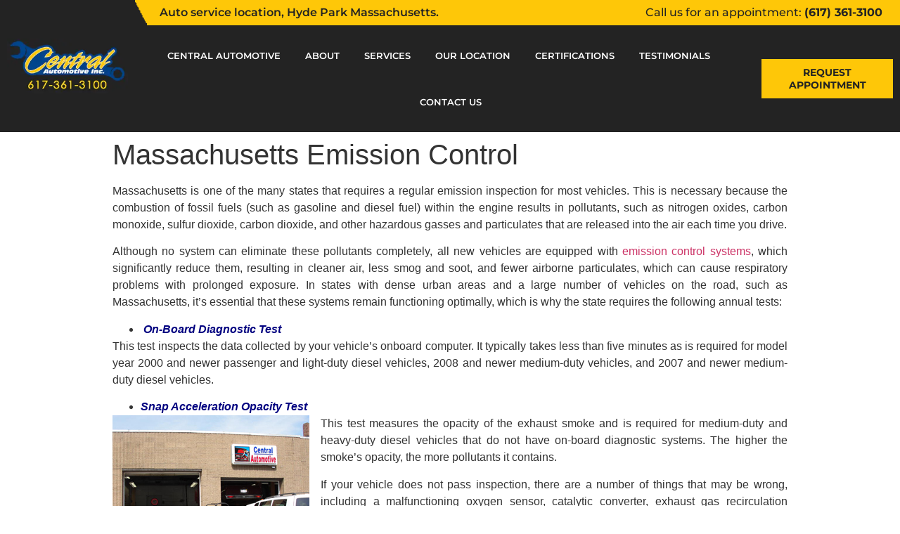

--- FILE ---
content_type: text/html; charset=UTF-8
request_url: https://www.centralautomotivehp.com/massachusetts-emission-control/
body_size: 26853
content:
<!doctype html>
<html lang="en-US">
<head><script data-pagespeed-no-defer data-two-no-delay type="text/javascript" >var two_worker_data_critical_data = {"critical_data":{"critical_css":true,"critical_fonts":true}}</script><script data-pagespeed-no-defer data-two-no-delay type="text/javascript" >var two_worker_data_font = {"font":[]}</script><script data-pagespeed-no-defer data-two-no-delay type="text/javascript" >var two_worker_data_excluded_js = {"js":[]}</script><script data-pagespeed-no-defer data-two-no-delay type="text/javascript" >var two_worker_data_js = {"js":[{"inline":true,"code":"[base64]","id":"","uid":"two_693ba01055bba","exclude_blob":false,"excluded_from_delay":false},{"inline":false,"url":"https:\/\/www.centralautomotivehp.com\/wp-content\/plugins\/elementor\/assets\/lib\/font-awesome\/js\/v4-shims.min.js?ver=3.18.3","id":"font-awesome-4-shim-js","uid":"two_693ba01055d4d","exclude_blob":false,"excluded_from_delay":false},{"inline":false,"url":"https:\/\/www.centralautomotivehp.com\/wp-includes\/js\/jquery\/jquery.min.js?ver=3.7.1","id":"jquery-core-js","uid":"two_693ba01055d72","exclude_blob":false,"excluded_from_delay":false},{"inline":false,"url":"https:\/\/www.centralautomotivehp.com\/wp-includes\/js\/jquery\/jquery-migrate.min.js?ver=3.4.1","id":"jquery-migrate-js","uid":"two_693ba01055d97","exclude_blob":false,"excluded_from_delay":false},{"inline":false,"url":"https:\/\/www.centralautomotivehp.com\/wp-content\/plugins\/elementor-pro\/assets\/lib\/smartmenus\/jquery.smartmenus.min.js?ver=1.0.1","id":"smartmenus-js","uid":"two_693ba01055db7","exclude_blob":false,"excluded_from_delay":false},{"inline":false,"url":"https:\/\/www.centralautomotivehp.com\/wp-content\/plugins\/elementor-pro\/assets\/js\/webpack-pro.runtime.min.js?ver=3.18.1","id":"elementor-pro-webpack-runtime-js","uid":"two_693ba01055dd6","exclude_blob":false,"excluded_from_delay":false},{"inline":false,"url":"https:\/\/www.centralautomotivehp.com\/wp-content\/plugins\/elementor\/assets\/js\/webpack.runtime.min.js?ver=3.18.3","id":"elementor-webpack-runtime-js","uid":"two_693ba01055df6","exclude_blob":false,"excluded_from_delay":false},{"inline":false,"url":"https:\/\/www.centralautomotivehp.com\/wp-content\/plugins\/elementor\/assets\/js\/frontend-modules.min.js?ver=3.18.3","id":"elementor-frontend-modules-js","uid":"two_693ba01055e15","exclude_blob":false,"excluded_from_delay":false},{"inline":false,"url":"https:\/\/www.centralautomotivehp.com\/wp-includes\/js\/dist\/vendor\/wp-polyfill-inert.min.js?ver=3.1.2","id":"wp-polyfill-inert-js","uid":"two_693ba01055e35","exclude_blob":false,"excluded_from_delay":false},{"inline":false,"url":"https:\/\/www.centralautomotivehp.com\/wp-includes\/js\/dist\/vendor\/regenerator-runtime.min.js?ver=0.14.0","id":"regenerator-runtime-js","uid":"two_693ba01055e53","exclude_blob":false,"excluded_from_delay":false},{"inline":false,"url":"https:\/\/www.centralautomotivehp.com\/wp-includes\/js\/dist\/vendor\/wp-polyfill.min.js?ver=3.15.0","id":"wp-polyfill-js","uid":"two_693ba01055e71","exclude_blob":false,"excluded_from_delay":false},{"inline":false,"url":"https:\/\/www.centralautomotivehp.com\/wp-includes\/js\/dist\/hooks.min.js?ver=c6aec9a8d4e5a5d543a1","id":"wp-hooks-js","uid":"two_693ba01055e8e","exclude_blob":false,"excluded_from_delay":false},{"inline":false,"url":"https:\/\/www.centralautomotivehp.com\/wp-includes\/js\/dist\/i18n.min.js?ver=7701b0c3857f914212ef","id":"wp-i18n-js","uid":"two_693ba01055eac","exclude_blob":false,"excluded_from_delay":false},{"inline":true,"code":"[base64]","id":"wp-i18n-js-after","uid":"two_693ba01055eca","exclude_blob":false,"excluded_from_delay":false},{"inline":true,"code":"[base64]","id":"elementor-pro-frontend-js-before","uid":"two_693ba01055eeb","exclude_blob":false,"excluded_from_delay":false},{"inline":false,"url":"https:\/\/www.centralautomotivehp.com\/wp-content\/plugins\/elementor-pro\/assets\/js\/frontend.min.js?ver=3.18.1","id":"elementor-pro-frontend-js","uid":"two_693ba01055f5a","exclude_blob":false,"excluded_from_delay":false},{"inline":false,"url":"https:\/\/www.centralautomotivehp.com\/wp-content\/plugins\/elementor\/assets\/lib\/waypoints\/waypoints.min.js?ver=4.0.2","id":"elementor-waypoints-js","uid":"two_693ba01055f8c","exclude_blob":false,"excluded_from_delay":false},{"inline":false,"url":"https:\/\/www.centralautomotivehp.com\/wp-includes\/js\/jquery\/ui\/core.min.js?ver=1.13.2","id":"jquery-ui-core-js","uid":"two_693ba01055fac","exclude_blob":false,"excluded_from_delay":false},{"inline":true,"code":"[base64]","id":"elementor-frontend-js-before","uid":"two_693ba01055fcb","exclude_blob":false,"excluded_from_delay":false},{"inline":false,"url":"https:\/\/www.centralautomotivehp.com\/wp-content\/plugins\/elementor\/assets\/js\/frontend.min.js?ver=3.18.3","id":"elementor-frontend-js","uid":"two_693ba01056029","exclude_blob":false,"excluded_from_delay":false},{"inline":false,"url":"https:\/\/www.centralautomotivehp.com\/wp-content\/plugins\/elementor-pro\/assets\/js\/elements-handlers.min.js?ver=3.18.1","id":"pro-elements-handlers-js","uid":"two_693ba0105604f","exclude_blob":false,"excluded_from_delay":false},{"code":"[base64]","inline":true,"uid":"two_dispatchEvent_script"}]}</script><script data-pagespeed-no-defer data-two-no-delay type="text/javascript" >var two_worker_data_css = {"css":[{"url":"https:\/\/fonts.googleapis.com\/css?family=Montserrat%3A100%2C100italic%2C200%2C200italic%2C300%2C300italic%2C400%2C400italic%2C500%2C500italic%2C600%2C600italic%2C700%2C700italic%2C800%2C800italic%2C900%2C900italic&display=swap#038;display=auto&#038;ver=6.4.7","media":"all","uid":""},{"url":"https:\/\/www.centralautomotivehp.com\/wp-content\/cache\/tw_optimize\/css\/two_778_aggregated_5031697833a1b266bf9fe4d7a52cf38e_delay.min.css?date=1765515280","media":"all","uid":""}]}</script><noscript><link rel="stylesheet" crossorigin="anonymous" class="two_uncritical_css_noscript" media="all" href="https://fonts.googleapis.com/css?family=Montserrat%3A100%2C100italic%2C200%2C200italic%2C300%2C300italic%2C400%2C400italic%2C500%2C500italic%2C600%2C600italic%2C700%2C700italic%2C800%2C800italic%2C900%2C900italic&display=swap#038;display=auto&#038;ver=6.4.7"></noscript><noscript><link rel="stylesheet" crossorigin="anonymous" class="two_uncritical_css_noscript" media="all" href="https://www.centralautomotivehp.com/wp-content/cache/tw_optimize/css/two_778_aggregated_5031697833a1b266bf9fe4d7a52cf38e_delay.min.css?date=1765515280"></noscript>
	<meta charset="UTF-8">
		<meta name="viewport" content="width=device-width, initial-scale=1">
	<link rel="profile" href="https://gmpg.org/xfn/11">
	<script data-pagespeed-no-defer data-two-no-delay type="text/javascript">window.addEventListener("load",function(){window.two_page_loaded=true;});function logLoaded(){console.log("window is loaded");}
(function listen(){if(window.two_page_loaded){logLoaded();}else{console.log("window is notLoaded");window.setTimeout(listen,50);}})();function applyElementorControllers(){if(!window.elementorFrontend)return;window.elementorFrontend.init()}
function applyViewCss(cssUrl){if(!cssUrl)return;const cssNode=document.createElement('link');cssNode.setAttribute("href",cssUrl);cssNode.setAttribute("rel","stylesheet");cssNode.setAttribute("type","text/css");document.head.appendChild(cssNode);}
var two_scripts_load=true;var two_load_delayed_javascript=function(event){if(two_scripts_load){two_scripts_load=false;two_connect_script(0);if(typeof two_delay_custom_js_new=="object"){document.dispatchEvent(two_delay_custom_js_new)}
window.two_delayed_loading_events.forEach(function(event){console.log("removed event listener");document.removeEventListener(event,two_load_delayed_javascript,false)});}};function two_loading_events(event){setTimeout(function(event){return function(){var t=function(eventType,elementClientX,elementClientY){var _event=new Event(eventType,{bubbles:true,cancelable:true});if(eventType==="click"){_event.clientX=elementClientX;_event.clientY=elementClientY}else{_event.touches=[{clientX:elementClientX,clientY:elementClientY}]}
return _event};var element;if(event&&event.type==="touchend"){var touch=event.changedTouches[0];element=document.elementFromPoint(touch.clientX,touch.clientY);element.dispatchEvent(t('touchstart',touch.clientX,touch.clientY));element.dispatchEvent(t('touchend',touch.clientX,touch.clientY));element.dispatchEvent(t('click',touch.clientX,touch.clientY));}else if(event&&event.type==="click"){element=document.elementFromPoint(event.clientX,event.clientY);element.dispatchEvent(t(event.type,event.clientX,event.clientY));}}}(event),150);}</script><script data-pagespeed-no-defer data-two-no-delay type="text/javascript">window.two_delayed_loading_attribute="data-twodelayedjs";window.two_delayed_js_load_libs_first="";window.two_delayed_loading_events=["mousemove","click","keydown","wheel","touchmove","touchend"];window.two_event_listeners=[];</script><script data-pagespeed-no-defer data-two-no-delay type="text/javascript">document.onreadystatechange=function(){if(document.readyState==="interactive"){if(window.two_delayed_loading_attribute!==undefined){window.two_delayed_loading_events.forEach(function(ev){window.two_event_listeners[ev]=document.addEventListener(ev,two_load_delayed_javascript,{passive:false})});}
if(window.two_delayed_loading_attribute_css!==undefined){window.two_delayed_loading_events_css.forEach(function(ev){window.two_event_listeners_css[ev]=document.addEventListener(ev,two_load_delayed_css,{passive:false})});}
if(window.two_load_delayed_iframe!==undefined){window.two_delayed_loading_iframe_events.forEach(function(ev){window.two_iframe_event_listeners[ev]=document.addEventListener(ev,two_load_delayed_iframe,{passive:false})});}}}</script><meta name='robots' content='index, follow, max-image-preview:large, max-snippet:-1, max-video-preview:-1' />

	<!-- This site is optimized with the Yoast SEO plugin v21.7 - https://yoast.com/wordpress/plugins/seo/ -->
	<title>Emission Control in Massachusetts | 617-361-3100 | Central Automotive</title>
	<meta name="description" content="All cars are equipped with emission control systems. Call Central Automotive at 617-361-3100 to learn more about Massachusetts emission control standards." />
	<link rel="canonical" href="https://www.centralautomotivehp.com/massachusetts-emission-control/" />
	<meta property="og:locale" content="en_US" />
	<meta property="og:type" content="article" />
	<meta property="og:title" content="Emission Control in Massachusetts | 617-361-3100 | Central Automotive" />
	<meta property="og:description" content="All cars are equipped with emission control systems. Call Central Automotive at 617-361-3100 to learn more about Massachusetts emission control standards." />
	<meta property="og:url" content="https://www.centralautomotivehp.com/massachusetts-emission-control/" />
	<meta property="og:site_name" content="Car Repair In Boston MA | Central Automotive" />
	<meta property="article:modified_time" content="2024-06-25T02:22:07+00:00" />
	<meta property="og:image" content="https://www.centralautomotivehp.com/wp-content/uploads/2010/01/central-automotive21.jpg" />
	<meta name="twitter:card" content="summary_large_image" />
	<meta name="twitter:label1" content="Est. reading time" />
	<meta name="twitter:data1" content="2 minutes" />
	<script type="application/ld+json" class="yoast-schema-graph">{"@context":"https://schema.org","@graph":[{"@type":"WebPage","@id":"https://www.centralautomotivehp.com/massachusetts-emission-control/","url":"https://www.centralautomotivehp.com/massachusetts-emission-control/","name":"Emission Control in Massachusetts | 617-361-3100 | Central Automotive","isPartOf":{"@id":"https://www.centralautomotivehp.com/#website"},"primaryImageOfPage":{"@id":"https://www.centralautomotivehp.com/massachusetts-emission-control/#primaryimage"},"image":{"@id":"https://www.centralautomotivehp.com/massachusetts-emission-control/#primaryimage"},"thumbnailUrl":"https://www.centralautomotivehp.com/wp-content/uploads/2010/01/central-automotive21.jpg","datePublished":"2014-03-10T09:45:40+00:00","dateModified":"2024-06-25T02:22:07+00:00","description":"All cars are equipped with emission control systems. Call Central Automotive at 617-361-3100 to learn more about Massachusetts emission control standards.","breadcrumb":{"@id":"https://www.centralautomotivehp.com/massachusetts-emission-control/#breadcrumb"},"inLanguage":"en-US","potentialAction":[{"@type":"ReadAction","target":["https://www.centralautomotivehp.com/massachusetts-emission-control/"]}]},{"@type":"ImageObject","inLanguage":"en-US","@id":"https://www.centralautomotivehp.com/massachusetts-emission-control/#primaryimage","url":"https://www.centralautomotivehp.com/wp-content/uploads/2010/01/central-automotive21.jpg","contentUrl":"https://www.centralautomotivehp.com/wp-content/uploads/2010/01/central-automotive21.jpg"},{"@type":"BreadcrumbList","@id":"https://www.centralautomotivehp.com/massachusetts-emission-control/#breadcrumb","itemListElement":[{"@type":"ListItem","position":1,"name":"Home","item":"https://www.centralautomotivehp.com/"},{"@type":"ListItem","position":2,"name":"Massachusetts Emission Control"}]},{"@type":"WebSite","@id":"https://www.centralautomotivehp.com/#website","url":"https://www.centralautomotivehp.com/","name":"Car Repair In Boston MA | Central Automotive","description":"Central Automotive provides quality car repair service at an affordable price. Call us at 617-361-3100 for all kinds of car repairs and services.\r\n\r\n","potentialAction":[{"@type":"SearchAction","target":{"@type":"EntryPoint","urlTemplate":"https://www.centralautomotivehp.com/?s={search_term_string}"},"query-input":"required name=search_term_string"}],"inLanguage":"en-US"}]}</script>
	<!-- / Yoast SEO plugin. -->


<link rel="alternate" type="application/rss+xml" title="Car Repair In Boston MA | Central Automotive &raquo; Feed" href="https://www.centralautomotivehp.com/feed/" />
<link rel="alternate" type="application/rss+xml" title="Car Repair In Boston MA | Central Automotive &raquo; Comments Feed" href="https://www.centralautomotivehp.com/comments/feed/" />
<link rel="alternate" type="application/rss+xml" title="Car Repair In Boston MA | Central Automotive &raquo; Massachusetts Emission Control Comments Feed" href="https://www.centralautomotivehp.com/massachusetts-emission-control/feed/" />
<script data-two_delay_src='inline' data-two_delay_id="two_693ba01055bba" type="text/javascript"></script>

















<link rel="preconnect" href="https://fonts.gstatic.com/" crossorigin><script data-two_delay_id="two_693ba01055d4d" type="text/javascript" data-two_delay_src="https://www.centralautomotivehp.com/wp-content/plugins/elementor/assets/lib/font-awesome/js/v4-shims.min.js?ver=3.18.3" id="font-awesome-4-shim-js"></script>
<link rel="https://api.w.org/" href="https://www.centralautomotivehp.com/wp-json/" /><link rel="alternate" type="application/json" href="https://www.centralautomotivehp.com/wp-json/wp/v2/pages/778" /><link rel="EditURI" type="application/rsd+xml" title="RSD" href="https://www.centralautomotivehp.com/xmlrpc.php?rsd" />
<meta name="generator" content="WordPress 6.4.7" />
<link rel='shortlink' href='https://www.centralautomotivehp.com/?p=778' />
<link rel="alternate" type="application/json+oembed" href="https://www.centralautomotivehp.com/wp-json/oembed/1.0/embed?url=https%3A%2F%2Fwww.centralautomotivehp.com%2Fmassachusetts-emission-control%2F" />
<link rel="alternate" type="text/xml+oembed" href="https://www.centralautomotivehp.com/wp-json/oembed/1.0/embed?url=https%3A%2F%2Fwww.centralautomotivehp.com%2Fmassachusetts-emission-control%2F&#038;format=xml" />
<meta name="generator" content="Elementor 3.18.3; features: e_dom_optimization, e_optimized_assets_loading, additional_custom_breakpoints, block_editor_assets_optimize, e_image_loading_optimization; settings: css_print_method-external, google_font-enabled, font_display-auto">
<link rel="icon" href="https://www.centralautomotivehp.com/wp-content/uploads/2020/11/Favicon-150x88.png" sizes="32x32" />
<link rel="icon" href="https://www.centralautomotivehp.com/wp-content/uploads/2020/11/Favicon.png" sizes="192x192" />
<link rel="apple-touch-icon" href="https://www.centralautomotivehp.com/wp-content/uploads/2020/11/Favicon.png" />
<meta name="msapplication-TileImage" content="https://www.centralautomotivehp.com/wp-content/uploads/2020/11/Favicon.png" />
		
		<style id='two_critical_bg' class='two_critical_bg'>/* Autogenerated by 10Web Booster plugin*/

                    @media (min-width: 320px) and (max-width: 480px) { 
 
.elementor-39 .elementor-element.elementor-element-3eeae99b:not(.elementor-motion-effects-element-type-background):not(.two_bg), .elementor-39 .elementor-element.elementor-element-3eeae99b > .elementor-motion-effects-container > .elementor-motion-effects-layer:not(.two_bg) {  background-image: url("https://www.centralautomotivehp.com/wp-content/uploads/2020/10/top-header-bg-1024x47_1-768x35.png") !important;  } }</style><style class="two_critical_css" type="text/css">html{line-height:1.15;-webkit-text-size-adjust:100%}*,:after,:before{-webkit-box-sizing:border-box;box-sizing:border-box}body{margin:0;font-family:-apple-system,BlinkMacSystemFont,Segoe UI,Roboto,Helvetica Neue,Arial,Noto Sans,sans-serif;font-size:1rem;font-weight:400;line-height:1.5;color:#333;background-color:#fff}h1,h2,h3,h4,h5,h6{margin-top:.5rem;margin-bottom:1rem;font-family:inherit;font-weight:500;line-height:1.2;color:inherit}h1{font-size:2.5rem}h2{font-size:2rem}h4{font-size:1.5rem}p{margin-top:0;margin-bottom:.9rem}a{background-color:#fff0;text-decoration:none;color:#c36}b,strong{font-weight:bolder}img{border-style:none;height:auto;max-width:100%}table{background-color:#fff0;width:100%;margin-bottom:15px;font-size:.9em;border-spacing:0;border-collapse:collapse}table td,table th{padding:15px;line-height:1.5;vertical-align:top;border:1px solid #ccc}table tbody>tr:nth-child(odd)>td,table tbody>tr:nth-child(odd)>th{background-color:#eee}dd,dl,dt,li,ol,ul{margin-top:0;margin-bottom:0;border:0;outline:0;font-size:100%;vertical-align:baseline;background:#fff0}.site-header,body:not([class*=elementor-page-]) .site-main{margin-right:auto;margin-left:auto}@media (max-width:575px){.site-header,body:not([class*=elementor-page-]) .site-main{padding-right:10px;padding-left:10px}}@media (min-width:576px){.site-header,body:not([class*=elementor-page-]) .site-main{max-width:500px}}@media (min-width:768px){.site-header,body:not([class*=elementor-page-]) .site-main{max-width:600px}}@media (min-width:992px){.site-header,body:not([class*=elementor-page-]) .site-main{max-width:800px}}@media (min-width:1200px){.site-header,body:not([class*=elementor-page-]) .site-main{max-width:960px}}.alignleft{float:left;margin-right:1rem}[class*=" eicon-"],[class^=eicon]{display:inline-block;font-family:eicons;font-size:inherit;font-weight:400;font-style:normal;font-variant:normal;line-height:1;text-rendering:auto;-webkit-font-smoothing:antialiased;-moz-osx-font-smoothing:grayscale}.eicon-menu-bar:before{content:"\e816"}.elementor-screen-only,.screen-reader-text,.screen-reader-text span,.ui-helper-hidden-accessible{position:absolute;top:-10000em;width:1px;height:1px;margin:-1px;padding:0;overflow:hidden;clip:rect(0,0,0,0);border:0}.elementor *,.elementor :after,.elementor :before{box-sizing:border-box}.elementor a{box-shadow:none;text-decoration:none}.elementor img{height:auto;max-width:100%;border:none;border-radius:0;box-shadow:none}.elementor-element{--flex-direction:initial;--flex-wrap:initial;--justify-content:initial;--align-items:initial;--align-content:initial;--gap:initial;--flex-basis:initial;--flex-grow:initial;--flex-shrink:initial;--order:initial;--align-self:initial;flex-basis:var(--flex-basis);flex-grow:var(--flex-grow);flex-shrink:var(--flex-shrink);order:var(--order);align-self:var(--align-self)}.elementor-element:where(.e-con-full,.elementor-widget){flex-direction:var(--flex-direction);flex-wrap:var(--flex-wrap);justify-content:var(--justify-content);align-items:var(--align-items);align-content:var(--align-content);gap:var(--gap)}:root{--page-title-display:block}.elementor-page-title,h1.entry-title{display:var(--page-title-display)}.elementor-section{position:relative}.elementor-section .elementor-container{display:flex;margin-right:auto;margin-left:auto;position:relative}@media (max-width:1024px){.elementor-section .elementor-container{flex-wrap:wrap}}.elementor-section.elementor-section-boxed>.elementor-container{max-width:1140px}.elementor-widget-wrap{position:relative;width:100%;flex-wrap:wrap;align-content:flex-start}.elementor:not(.elementor-bc-flex-widget) .elementor-widget-wrap{display:flex}.elementor-widget-wrap>.elementor-element{width:100%}.elementor-widget{position:relative}.elementor-widget:not(:last-child){margin-bottom:20px}.elementor-column{position:relative;min-height:1px;display:flex}.elementor-column-gap-default>.elementor-column>.elementor-element-populated{padding:10px}@media (min-width:768px){.elementor-column.elementor-col-10,.elementor-column[data-col="10"]{width:10%}.elementor-column.elementor-col-11,.elementor-column[data-col="11"]{width:11.111%}.elementor-column.elementor-col-12,.elementor-column[data-col="12"]{width:12.5%}.elementor-column.elementor-col-14,.elementor-column[data-col="14"]{width:14.285%}.elementor-column.elementor-col-16,.elementor-column[data-col="16"]{width:16.666%}.elementor-column.elementor-col-20,.elementor-column[data-col="20"]{width:20%}.elementor-column.elementor-col-25,.elementor-column[data-col="25"]{width:25%}.elementor-column.elementor-col-30,.elementor-column[data-col="30"]{width:30%}.elementor-column.elementor-col-33,.elementor-column[data-col="33"]{width:33.333%}.elementor-column.elementor-col-40,.elementor-column[data-col="40"]{width:40%}.elementor-column.elementor-col-50,.elementor-column[data-col="50"]{width:50%}.elementor-column.elementor-col-60,.elementor-column[data-col="60"]{width:60%}.elementor-column.elementor-col-66,.elementor-column[data-col="66"]{width:66.666%}.elementor-column.elementor-col-70,.elementor-column[data-col="70"]{width:70%}.elementor-column.elementor-col-75,.elementor-column[data-col="75"]{width:75%}.elementor-column.elementor-col-80,.elementor-column[data-col="80"]{width:80%}.elementor-column.elementor-col-83,.elementor-column[data-col="83"]{width:83.333%}.elementor-column.elementor-col-90,.elementor-column[data-col="90"]{width:90%}.elementor-column.elementor-col-100,.elementor-column[data-col="100"]{width:100%}}@media (max-width:767px){.elementor-reverse-mobile>.elementor-container>:first-child{order:10}.elementor-reverse-mobile>.elementor-container>:nth-child(2){order:9}.elementor-reverse-mobile>.elementor-container>:nth-child(3){order:8}.elementor-reverse-mobile>.elementor-container>:nth-child(4){order:7}.elementor-reverse-mobile>.elementor-container>:nth-child(5){order:6}.elementor-reverse-mobile>.elementor-container>:nth-child(6){order:5}.elementor-reverse-mobile>.elementor-container>:nth-child(7){order:4}.elementor-reverse-mobile>.elementor-container>:nth-child(8){order:3}.elementor-reverse-mobile>.elementor-container>:nth-child(9){order:2}.elementor-reverse-mobile>.elementor-container>:nth-child(10){order:1}.elementor-column{width:100%}}.elementor-grid{display:grid;grid-column-gap:var(--grid-column-gap);grid-row-gap:var(--grid-row-gap)}.elementor-grid .elementor-grid-item{min-width:0}.elementor-grid-0 .elementor-grid{display:inline-block;width:100%;word-spacing:var(--grid-column-gap);margin-bottom:calc(-1 * var(--grid-row-gap))}.elementor-grid-0 .elementor-grid .elementor-grid-item{display:inline-block;margin-bottom:var(--grid-row-gap);word-break:break-word}@media (min-width:1025px){#elementor-device-mode:after{content:"desktop"}}@media (max-width:1024px){#elementor-device-mode:after{content:"tablet"}}@media (max-width:767px){#elementor-device-mode:after{content:"mobile"}}.elementor-element .elementor-widget-container{transition:background .3s,border .3s,border-radius .3s,box-shadow .3s,transform var(--e-transform-transition-duration,.4s)}.elementor-button{display:inline-block;line-height:1;background-color:#69727d;font-size:15px;padding:12px 24px;border-radius:3px;color:#fff;fill:#fff;text-align:center;transition:all .3s}.elementor-button:focus,.elementor-button:hover,.elementor-button:visited{color:#fff}.elementor-button-content-wrapper{display:flex;justify-content:center}.elementor-button-text{flex-grow:1;order:10;display:inline-block}.elementor-button.elementor-size-xs{font-size:13px;padding:10px 20px;border-radius:2px}.elementor-button span{text-decoration:inherit}.elementor-icon{display:inline-block;line-height:1;transition:all .3s;color:#69727d;font-size:50px;text-align:center}.elementor-icon i,.elementor-icon svg{width:1em;height:1em;position:relative;display:block}.elementor-icon i:before,.elementor-icon svg:before{position:absolute;left:50%;transform:translateX(-50%)}.elementor-element,.elementor-lightbox{--swiper-theme-color:#000;--swiper-navigation-size:44px;--swiper-pagination-bullet-size:6px;--swiper-pagination-bullet-horizontal-gap:6px}#left-area ul.elementor-icon-list-items,.elementor-edit-area .elementor-element ul.elementor-icon-list-items,.elementor .elementor-element ul.elementor-icon-list-items{padding:0}@media (max-width:767px){.elementor .elementor-hidden-mobile,.elementor .elementor-hidden-phone{display:none}}@media (min-width:1025px) and (max-width:99999px){.elementor .elementor-hidden-desktop{display:none}}.elementor-heading-title{padding:0;margin:0;line-height:1}.elementor-widget .elementor-icon-list-items{list-style-type:none;margin:0;padding:0}.elementor-widget .elementor-icon-list-item{margin:0;padding:0;position:relative}.elementor-widget .elementor-icon-list-item,.elementor-widget .elementor-icon-list-item a{display:flex;font-size:inherit;align-items:var(--icon-vertical-align,center)}.elementor-widget .elementor-icon-list-icon+.elementor-icon-list-text{align-self:center;padding-left:5px}.elementor-widget .elementor-icon-list-icon{display:flex;position:relative;top:var(--icon-vertical-offset,initial)}.elementor-widget .elementor-icon-list-icon i{width:1.25em;font-size:var(--e-icon-list-icon-size)}.elementor-widget.elementor-widget-icon-list .elementor-icon-list-icon{text-align:var(--e-icon-list-icon-align)}.elementor-widget.elementor-list-item-link-full_width a{width:100%}.elementor-widget-image{text-align:center}.elementor-widget-image a{display:inline-block}.elementor-widget-image img{vertical-align:middle;display:inline-block}.elementor-widget-social-icons.elementor-grid-0 .elementor-widget-container,.elementor-widget-social-icons.elementor-grid-mobile-0 .elementor-widget-container,.elementor-widget-social-icons.elementor-grid-tablet-0 .elementor-widget-container{line-height:1;font-size:0}.elementor-widget-social-icons .elementor-grid{grid-column-gap:var(--grid-column-gap,5px);grid-row-gap:var(--grid-row-gap,5px);grid-template-columns:var(--grid-template-columns);justify-content:var(--justify-content,center);justify-items:var(--justify-content,center)}.elementor-icon.elementor-social-icon{font-size:var(--icon-size,25px);line-height:var(--icon-size,25px);width:calc(var(--icon-size, 25px) + 2 * var(--icon-padding, .5em));height:calc(var(--icon-size, 25px) + 2 * var(--icon-padding, .5em))}.elementor-social-icon{--e-social-icon-icon-color:#fff;display:inline-flex;background-color:#69727d;align-items:center;justify-content:center;text-align:center;cursor:pointer}.elementor-social-icon i{color:var(--e-social-icon-icon-color)}.elementor-social-icon:last-child{margin:0}.elementor-social-icon-facebook,.elementor-social-icon-facebook-f{background-color:#3b5998}.elementor-social-icon-yelp{background-color:#af0606}.elementor-shape-rounded .elementor-icon.elementor-social-icon{border-radius:10%}.elementor-kit-8{--e-global-color-primary:#6EC1E4;--e-global-color-secondary:#54595F;--e-global-color-text:#7A7A7A;--e-global-color-accent:#61CE70;--e-global-color-c4e2502:#232323;--e-global-color-15c0f8a:#FEC708;--e-global-color-35b4a1b:#232323;--e-global-color-83017c6:#FFFFFF;--e-global-color-3827a71:#00448B;--e-global-color-8188ee1:#696063;--e-global-color-e7a1413:#F6F2E7;--e-global-typography-primary-font-family:"Montserrat";--e-global-typography-primary-font-weight:600;--e-global-typography-secondary-font-family:"Montserrat";--e-global-typography-secondary-font-weight:400;--e-global-typography-text-font-family:"Montserrat";--e-global-typography-text-font-weight:400;--e-global-typography-accent-font-family:"Montserrat";--e-global-typography-accent-font-weight:500}.elementor-section.elementor-section-boxed>.elementor-container{max-width:1140px}.elementor-widget:not(:last-child){margin-block-end:20px}.elementor-element{--widgets-spacing:20px 20px}h1.entry-title{display:var(--page-title-display)}@media (max-width:1024px){.elementor-section.elementor-section-boxed>.elementor-container{max-width:1024px}.e-con{--container-max-width:1024px}}@media (max-width:767px){.elementor-section.elementor-section-boxed>.elementor-container{max-width:767px}.e-con{--container-max-width:767px}}.textfooterlinks{font-size:12px!important;color:#888}.textfooterlinks a,.textfooterlinks a:visited{color:#888}.textfooterlinks table,.textfooterlinks tr,.textfooterlinks td{background:none!important;border:none;max-width:600px;padding:0}.elementor-location-footer:before,.elementor-location-header:before{content:"";display:table;clear:both}.elementor-icon-list-items .elementor-icon-list-item .elementor-icon-list-text{display:inline-block}.elementor-item:after,.elementor-item:before{display:block;position:absolute;transition:.3s;transition-timing-function:cubic-bezier(.58,.3,.005,1)}.elementor-item:not(:hover):not(:focus):not(.elementor-item-active):not(.highlighted):after,.elementor-item:not(:hover):not(:focus):not(.elementor-item-active):not(.highlighted):before{opacity:0}.e--pointer-double-line .elementor-item:after,.e--pointer-double-line .elementor-item:before,.e--pointer-overline .elementor-item:after,.e--pointer-overline .elementor-item:before,.e--pointer-underline .elementor-item:after,.e--pointer-underline .elementor-item:before{height:3px;width:100%;left:0;background-color:#3f444b;z-index:2}.e--pointer-double-line .elementor-item:after,.e--pointer-underline .elementor-item:after{content:"";bottom:0}.elementor-nav-menu--main .elementor-nav-menu a{transition:.4s}.elementor-nav-menu--main .elementor-nav-menu a,.elementor-nav-menu--main .elementor-nav-menu a.highlighted,.elementor-nav-menu--main .elementor-nav-menu a:focus,.elementor-nav-menu--main .elementor-nav-menu a:hover{padding:13px 20px}.elementor-nav-menu--layout-horizontal{display:flex}.elementor-nav-menu--layout-horizontal .elementor-nav-menu{display:flex;flex-wrap:wrap}.elementor-nav-menu--layout-horizontal .elementor-nav-menu a{white-space:nowrap;flex-grow:1}.elementor-nav-menu--layout-horizontal .elementor-nav-menu>li{display:flex}.elementor-nav-menu--layout-horizontal .elementor-nav-menu>li:not(:first-child)>a{margin-inline-start:var(--e-nav-menu-horizontal-menu-item-margin)}.elementor-nav-menu--layout-horizontal .elementor-nav-menu>li:not(:last-child)>a{margin-inline-end:var(--e-nav-menu-horizontal-menu-item-margin)}.elementor-nav-menu--layout-horizontal .elementor-nav-menu>li:not(:last-child):after{content:var(--e-nav-menu-divider-content,none);height:var(--e-nav-menu-divider-height,35%);border-left:var(--e-nav-menu-divider-width,2px) var(--e-nav-menu-divider-style,solid) var(--e-nav-menu-divider-color,#000);border-bottom-color:var(--e-nav-menu-divider-color,#000);border-right-color:var(--e-nav-menu-divider-color,#000);border-top-color:var(--e-nav-menu-divider-color,#000);align-self:center}.elementor-nav-menu__align-right .elementor-nav-menu{margin-left:auto;justify-content:flex-end}.elementor-nav-menu__align-center .elementor-nav-menu{margin-left:auto;margin-right:auto;justify-content:center}.elementor-widget-nav-menu .elementor-widget-container{display:flex;flex-direction:column}.elementor-nav-menu{position:relative;z-index:2}.elementor-nav-menu:after{content:" ";display:block;height:0;font:0/0 serif;clear:both;visibility:hidden;overflow:hidden}.elementor-nav-menu,.elementor-nav-menu li,.elementor-nav-menu ul{display:block;list-style:none;margin:0;padding:0;line-height:normal;-webkit-tap-highlight-color:#fff0}.elementor-nav-menu a,.elementor-nav-menu li{position:relative}.elementor-nav-menu li{border-width:0}.elementor-nav-menu a{display:flex;align-items:center}.elementor-nav-menu a,.elementor-nav-menu a:focus,.elementor-nav-menu a:hover{padding:10px 20px;line-height:20px}.elementor-menu-toggle{display:flex;align-items:center;justify-content:center;font-size:var(--nav-menu-icon-size,22px);padding:.25em;cursor:pointer;border:0 solid;border-radius:3px;background-color:rgb(0 0 0 / .05);color:#33373d}.elementor-menu-toggle.elementor-active .elementor-menu-toggle__icon--open,.elementor-menu-toggle:not(.elementor-active) .elementor-menu-toggle__icon--close{display:none}.elementor-nav-menu--dropdown{background-color:#fff;font-size:13px}.elementor-nav-menu--dropdown.elementor-nav-menu__container{margin-top:10px;transition:max-height .3s,transform .3s;transform-origin:top;overflow-y:auto;overflow-x:hidden}.elementor-nav-menu--dropdown a{color:#33373d}.elementor-nav-menu--toggle{--menu-height:100vh}.elementor-nav-menu--toggle .elementor-menu-toggle:not(.elementor-active)+.elementor-nav-menu__container{transform:scaleY(0);max-height:0;overflow:hidden}.elementor-nav-menu--stretch .elementor-nav-menu__container.elementor-nav-menu--dropdown{position:absolute;z-index:9997}@media (max-width:1024px){.elementor-nav-menu--dropdown-tablet .elementor-nav-menu--main{display:none}}@media (min-width:1025px){.elementor-nav-menu--dropdown-tablet .elementor-menu-toggle,.elementor-nav-menu--dropdown-tablet .elementor-nav-menu--dropdown{display:none}.elementor-nav-menu--dropdown-tablet nav.elementor-nav-menu--dropdown.elementor-nav-menu__container{overflow-y:hidden}}.fa,.fab,.fad,.fal,.far,.fas{-moz-osx-font-smoothing:grayscale;-webkit-font-smoothing:antialiased;display:inline-block;font-style:normal;font-variant:normal;text-rendering:auto;line-height:1}.fa-facebook-f:before{content:"\f39e"}.fa-map-marker-alt:before{content:"\f3c5"}.fa-phone-alt:before{content:"\f879"}.fa-yelp:before{content:"\f1e9"}.fab{font-family:"Font Awesome 5 Brands"}.fab,.far{font-weight:400}.fa,.far,.fas{font-family:"Font Awesome 5 Free"}.fa,.fas{font-weight:900}.elementor-widget-heading .elementor-heading-title{color:var(--e-global-color-primary);font-family:var(--e-global-typography-primary-font-family),Sans-serif;font-weight:var(--e-global-typography-primary-font-weight)}.elementor-widget-text-editor{color:var(--e-global-color-text);font-family:var(--e-global-typography-text-font-family),Sans-serif;font-weight:var(--e-global-typography-text-font-weight)}.elementor-widget-button .elementor-button{font-family:var(--e-global-typography-accent-font-family),Sans-serif;font-weight:var(--e-global-typography-accent-font-weight);background-color:var(--e-global-color-accent)}.elementor-widget-icon-list .elementor-icon-list-icon i{color:var(--e-global-color-primary)}.elementor-widget-icon-list .elementor-icon-list-item>.elementor-icon-list-text,.elementor-widget-icon-list .elementor-icon-list-item>a{font-family:var(--e-global-typography-text-font-family),Sans-serif;font-weight:var(--e-global-typography-text-font-weight)}.elementor-widget-icon-list .elementor-icon-list-text{color:var(--e-global-color-secondary)}.elementor-widget-nav-menu .elementor-nav-menu .elementor-item{font-family:var(--e-global-typography-primary-font-family),Sans-serif;font-weight:var(--e-global-typography-primary-font-weight)}.elementor-widget-nav-menu .elementor-nav-menu--main .elementor-item{color:var(--e-global-color-text);fill:var(--e-global-color-text)}.elementor-widget-nav-menu .elementor-nav-menu--main:not(.e--pointer-framed) .elementor-item:before,.elementor-widget-nav-menu .elementor-nav-menu--main:not(.e--pointer-framed) .elementor-item:after{background-color:var(--e-global-color-accent)}.elementor-widget-nav-menu{--e-nav-menu-divider-color:var( --e-global-color-text )}.elementor-widget-nav-menu .elementor-nav-menu--dropdown .elementor-item,.elementor-widget-nav-menu .elementor-nav-menu--dropdown .elementor-sub-item{font-family:var(--e-global-typography-accent-font-family),Sans-serif;font-weight:var(--e-global-typography-accent-font-weight)}.elementor-39 .elementor-element.elementor-element-7e387d22.elementor-column.elementor-element[data-element_type="column"]>.elementor-widget-wrap.elementor-element-populated{align-content:center;align-items:center}.elementor-39 .elementor-element.elementor-element-7e387d22:not(.elementor-motion-effects-element-type-background)>.elementor-widget-wrap,.elementor-39 .elementor-element.elementor-element-7e387d22>.elementor-widget-wrap>.elementor-motion-effects-container>.elementor-motion-effects-layer{background-color:#232323}.elementor-39 .elementor-element.elementor-element-7e387d22>.elementor-element-populated{transition:background 0.3s,border 0.3s,border-radius 0.3s,box-shadow 0.3s}.elementor-39 .elementor-element.elementor-element-61d843d9{text-align:left}.elementor-39 .elementor-element.elementor-element-223bec60:not(.elementor-motion-effects-element-type-background)>.elementor-widget-wrap,.elementor-39 .elementor-element.elementor-element-223bec60>.elementor-widget-wrap>.elementor-motion-effects-container>.elementor-motion-effects-layer{background-color:#232323}.elementor-39 .elementor-element.elementor-element-223bec60>.elementor-element-populated{transition:background 0.3s,border 0.3s,border-radius 0.3s,box-shadow 0.3s;padding:0 0 0 0}.elementor-39 .elementor-element.elementor-element-3eeae99b>.elementor-container>.elementor-column>.elementor-widget-wrap{align-content:center;align-items:center}.elementor-39 .elementor-element.elementor-element-3eeae99b:not(.elementor-motion-effects-element-type-background),.elementor-39 .elementor-element.elementor-element-3eeae99b>.elementor-motion-effects-container>.elementor-motion-effects-layer{background-image:url(https://www.centralautomotivehp.com/wp-content/uploads/2020/10/top-header-bg-1024x47_1.png);background-repeat:no-repeat;background-size:cover}.elementor-39 .elementor-element.elementor-element-3eeae99b{transition:background 0.3s,border 0.3s,border-radius 0.3s,box-shadow 0.3s;padding:0 15px 0 25px}.elementor-39 .elementor-element.elementor-element-71bf5219 .elementor-heading-title{color:var(--e-global-color-c4e2502);font-family:"Montserrat",Sans-serif;font-size:16px}.elementor-39 .elementor-element.elementor-element-8d831fb{text-align:right}.elementor-39 .elementor-element.elementor-element-8d831fb .elementor-heading-title{color:var(--e-global-color-c4e2502);font-family:"Montserrat",Sans-serif;font-size:16px;font-weight:500}.elementor-39 .elementor-element.elementor-element-4c2113c1>.elementor-container>.elementor-column>.elementor-widget-wrap{align-content:center;align-items:center}.elementor-39 .elementor-element.elementor-element-4c2113c1:not(.elementor-motion-effects-element-type-background),.elementor-39 .elementor-element.elementor-element-4c2113c1>.elementor-motion-effects-container>.elementor-motion-effects-layer{background-color:#232323}.elementor-39 .elementor-element.elementor-element-4c2113c1{transition:background 0.3s,border 0.3s,border-radius 0.3s,box-shadow 0.3s}.elementor-39 .elementor-element.elementor-element-46d89b95 .elementor-menu-toggle{margin:0 auto}.elementor-39 .elementor-element.elementor-element-46d89b95 .elementor-nav-menu .elementor-item{font-family:"Montserrat",Sans-serif;font-size:13px;font-weight:600;text-transform:uppercase;line-height:1.3em}.elementor-39 .elementor-element.elementor-element-46d89b95 .elementor-nav-menu--main .elementor-item{color:var(--e-global-color-83017c6);fill:var(--e-global-color-83017c6);padding-left:0;padding-right:0;padding-top:25px;padding-bottom:25px}.elementor-39 .elementor-element.elementor-element-46d89b95 .elementor-nav-menu--main:not(.e--pointer-framed) .elementor-item:before,.elementor-39 .elementor-element.elementor-element-46d89b95 .elementor-nav-menu--main:not(.e--pointer-framed) .elementor-item:after{background-color:var(--e-global-color-15c0f8a)}.elementor-39 .elementor-element.elementor-element-46d89b95 .e--pointer-underline .elementor-item:after,.elementor-39 .elementor-element.elementor-element-46d89b95 .e--pointer-overline .elementor-item:before,.elementor-39 .elementor-element.elementor-element-46d89b95 .e--pointer-double-line .elementor-item:before,.elementor-39 .elementor-element.elementor-element-46d89b95 .e--pointer-double-line .elementor-item:after{height:2px}.elementor-39 .elementor-element.elementor-element-46d89b95{--e-nav-menu-horizontal-menu-item-margin:calc( 35px / 2 )}.elementor-39 .elementor-element.elementor-element-46d89b95 .elementor-nav-menu--dropdown a,.elementor-39 .elementor-element.elementor-element-46d89b95 .elementor-menu-toggle{color:#FFF}.elementor-39 .elementor-element.elementor-element-46d89b95 .elementor-nav-menu--dropdown{background-color:#000}.elementor-39 .elementor-element.elementor-element-75dd29e0.elementor-column.elementor-element[data-element_type="column"]>.elementor-widget-wrap.elementor-element-populated{align-content:center;align-items:center}.elementor-39 .elementor-element.elementor-element-75dd29e0:not(.elementor-motion-effects-element-type-background)>.elementor-widget-wrap,.elementor-39 .elementor-element.elementor-element-75dd29e0>.elementor-widget-wrap>.elementor-motion-effects-container>.elementor-motion-effects-layer{background-color:#232323}.elementor-39 .elementor-element.elementor-element-75dd29e0>.elementor-element-populated{transition:background 0.3s,border 0.3s,border-radius 0.3s,box-shadow 0.3s}.elementor-39 .elementor-element.elementor-element-d3df2d0 .elementor-button{font-family:"Montserrat",Sans-serif;font-size:14px;font-weight:700;text-transform:uppercase;line-height:1.3em;fill:var(--e-global-color-c4e2502);color:var(--e-global-color-c4e2502);background-color:var(--e-global-color-15c0f8a);border-radius:0 0 0 0}.elementor-39 .elementor-element.elementor-element-44947cdd.elementor-column.elementor-element[data-element_type="column"]>.elementor-widget-wrap.elementor-element-populated{align-content:center;align-items:center}.elementor-39 .elementor-element.elementor-element-44947cdd>.elementor-element-populated{transition:background 0.3s,border 0.3s,border-radius 0.3s,box-shadow 0.3s;padding:0 0 0 0}.elementor-39 .elementor-element.elementor-element-3bb0dfeb>.elementor-container>.elementor-column>.elementor-widget-wrap{align-content:center;align-items:center}.elementor-39 .elementor-element.elementor-element-3bb0dfeb:not(.elementor-motion-effects-element-type-background),.elementor-39 .elementor-element.elementor-element-3bb0dfeb>.elementor-motion-effects-container>.elementor-motion-effects-layer{background-color:var(--e-global-color-15c0f8a)}.elementor-39 .elementor-element.elementor-element-3bb0dfeb{transition:background 0.3s,border 0.3s,border-radius 0.3s,box-shadow 0.3s}.elementor-39 .elementor-element.elementor-element-9b065f2{text-align:right}.elementor-39 .elementor-element.elementor-element-9b065f2 .elementor-heading-title{color:var(--e-global-color-83017c6);font-family:"Montserrat",Sans-serif;font-size:16px;font-weight:500;text-transform:capitalize}.elementor-39 .elementor-element.elementor-element-775e94b2>.elementor-container>.elementor-column>.elementor-widget-wrap{align-content:center;align-items:center}.elementor-39 .elementor-element.elementor-element-775e94b2:not(.elementor-motion-effects-element-type-background),.elementor-39 .elementor-element.elementor-element-775e94b2>.elementor-motion-effects-container>.elementor-motion-effects-layer{background-color:var(--e-global-color-c4e2502)}.elementor-39 .elementor-element.elementor-element-775e94b2{transition:background 0.3s,border 0.3s,border-radius 0.3s,box-shadow 0.3s}.elementor-39 .elementor-element.elementor-element-48b23d91{text-align:left}.elementor-39 .elementor-element.elementor-element-2bbb578a .elementor-menu-toggle{margin-left:auto;background-color:var(--e-global-color-15c0f8a)}.elementor-39 .elementor-element.elementor-element-2bbb578a .elementor-nav-menu .elementor-item{font-family:"Montserrat",Sans-serif;font-size:15px;text-transform:uppercase}.elementor-39 .elementor-element.elementor-element-2bbb578a{--e-nav-menu-horizontal-menu-item-margin:calc( 25px / 2 )}.elementor-39 .elementor-element.elementor-element-2bbb578a .elementor-nav-menu--dropdown a,.elementor-39 .elementor-element.elementor-element-2bbb578a .elementor-menu-toggle{color:var(--e-global-color-83017c6)}.elementor-39 .elementor-element.elementor-element-2bbb578a .elementor-nav-menu--dropdown{background-color:var(--e-global-color-3827a71)}.elementor-39 .elementor-element.elementor-element-2bbb578a div.elementor-menu-toggle{color:#FFF}@media (max-width:1024px){.elementor-39 .elementor-element.elementor-element-44947cdd>.elementor-element-populated{padding:0 0 0 0}.elementor-39 .elementor-element.elementor-element-9b065f2{text-align:center}.elementor-39 .elementor-element.elementor-element-2bbb578a .elementor-nav-menu--dropdown a{padding-left:30px;padding-right:30px;padding-top:7px;padding-bottom:7px}.elementor-39 .elementor-element.elementor-element-2bbb578a .elementor-nav-menu--main>.elementor-nav-menu>li>.elementor-nav-menu--dropdown,.elementor-39 .elementor-element.elementor-element-2bbb578a .elementor-nav-menu__container.elementor-nav-menu--dropdown{margin-top:25px!important}}@media (max-width:767px){.elementor-39 .elementor-element.elementor-element-9b065f2 .elementor-heading-title{font-size:14px;line-height:1.4em}.elementor-39 .elementor-element.elementor-element-2f584582{width:50%}.elementor-39 .elementor-element.elementor-element-48b23d91{text-align:left}.elementor-39 .elementor-element.elementor-element-48b23d91 img{width:100%}.elementor-39 .elementor-element.elementor-element-43abe197{width:50%}.elementor-39 .elementor-element.elementor-element-2bbb578a .elementor-nav-menu--dropdown a{padding-left:20px;padding-right:20px}.elementor-39 .elementor-element.elementor-element-2bbb578a .elementor-nav-menu--main>.elementor-nav-menu>li>.elementor-nav-menu--dropdown,.elementor-39 .elementor-element.elementor-element-2bbb578a .elementor-nav-menu__container.elementor-nav-menu--dropdown{margin-top:28px!important}}@media (min-width:768px){.elementor-39 .elementor-element.elementor-element-7e387d22{width:15%}.elementor-39 .elementor-element.elementor-element-223bec60{width:85%}.elementor-39 .elementor-element.elementor-element-19727d82{width:81%}.elementor-39 .elementor-element.elementor-element-75dd29e0{width:19.007%}.elementor-39 .elementor-element.elementor-element-44947cdd{width:100%}}.elementor-47 .elementor-element.elementor-element-65a1920d:not(.elementor-motion-effects-element-type-background),.elementor-47 .elementor-element.elementor-element-65a1920d>.elementor-motion-effects-container>.elementor-motion-effects-layer{background-color:var(--e-global-color-c4e2502)}.elementor-47 .elementor-element.elementor-element-65a1920d{border-style:solid;border-width:5px 0 0 0;border-color:var(--e-global-color-15c0f8a);transition:background 0.3s,border 0.3s,border-radius 0.3s,box-shadow 0.3s;padding:35px 25px 5px 25px}.elementor-47 .elementor-element.elementor-element-3f23909>.elementor-element-populated{margin:0 16px 0 0;--e-column-margin-right:16px;--e-column-margin-left:0px}.elementor-47 .elementor-element.elementor-element-19f2d49d .elementor-icon-list-items:not(.elementor-inline-items) .elementor-icon-list-item:not(:last-child){padding-bottom:calc(12px/2)}.elementor-47 .elementor-element.elementor-element-19f2d49d .elementor-icon-list-items:not(.elementor-inline-items) .elementor-icon-list-item:not(:first-child){margin-top:calc(12px/2)}.elementor-47 .elementor-element.elementor-element-19f2d49d .elementor-icon-list-icon i{color:var(--e-global-color-15c0f8a);transition:color 0.3s}.elementor-47 .elementor-element.elementor-element-19f2d49d{--e-icon-list-icon-size:14px;--icon-vertical-offset:0px}.elementor-47 .elementor-element.elementor-element-19f2d49d .elementor-icon-list-item>.elementor-icon-list-text,.elementor-47 .elementor-element.elementor-element-19f2d49d .elementor-icon-list-item>a{font-size:13px;font-weight:400}.elementor-47 .elementor-element.elementor-element-19f2d49d .elementor-icon-list-text{color:var(--e-global-color-83017c6);transition:color 0.3s}.elementor-47 .elementor-element.elementor-element-49218274>.elementor-element-populated{margin:0 8px 0 8px;--e-column-margin-right:8px;--e-column-margin-left:8px}.elementor-47 .elementor-element.elementor-element-4fb7b1dc .elementor-heading-title{color:var(--e-global-color-15c0f8a);font-family:"Montserrat",Sans-serif;font-size:16px;font-weight:700;text-transform:uppercase}.elementor-47 .elementor-element.elementor-element-688776b4 .elementor-icon-list-items:not(.elementor-inline-items) .elementor-icon-list-item:not(:last-child){padding-bottom:calc(8px/2)}.elementor-47 .elementor-element.elementor-element-688776b4 .elementor-icon-list-items:not(.elementor-inline-items) .elementor-icon-list-item:not(:first-child){margin-top:calc(8px/2)}.elementor-47 .elementor-element.elementor-element-688776b4{--e-icon-list-icon-size:14px;--icon-vertical-offset:0px}.elementor-47 .elementor-element.elementor-element-688776b4 .elementor-icon-list-item>.elementor-icon-list-text,.elementor-47 .elementor-element.elementor-element-688776b4 .elementor-icon-list-item>a{font-size:13px;font-weight:400}.elementor-47 .elementor-element.elementor-element-688776b4 .elementor-icon-list-text{color:var(--e-global-color-83017c6);transition:color 0.3s}.elementor-47 .elementor-element.elementor-element-690c0c9e>.elementor-element-populated{margin:0 8px 0 8px;--e-column-margin-right:8px;--e-column-margin-left:8px}.elementor-47 .elementor-element.elementor-element-556bc2d3 .elementor-heading-title{color:var(--e-global-color-15c0f8a);font-family:"Montserrat",Sans-serif;font-size:16px;font-weight:700;text-transform:uppercase}.elementor-47 .elementor-element.elementor-element-6fbc2151 .elementor-icon-list-items:not(.elementor-inline-items) .elementor-icon-list-item:not(:last-child){padding-bottom:calc(8px/2)}.elementor-47 .elementor-element.elementor-element-6fbc2151 .elementor-icon-list-items:not(.elementor-inline-items) .elementor-icon-list-item:not(:first-child){margin-top:calc(8px/2)}.elementor-47 .elementor-element.elementor-element-6fbc2151{--e-icon-list-icon-size:14px;--icon-vertical-offset:0px}.elementor-47 .elementor-element.elementor-element-6fbc2151 .elementor-icon-list-item>.elementor-icon-list-text,.elementor-47 .elementor-element.elementor-element-6fbc2151 .elementor-icon-list-item>a{font-size:13px;font-weight:400}.elementor-47 .elementor-element.elementor-element-6fbc2151 .elementor-icon-list-text{color:var(--e-global-color-83017c6);transition:color 0.3s}.elementor-47 .elementor-element.elementor-element-9423fcc>.elementor-element-populated{margin:0 8px 0 8px;--e-column-margin-right:8px;--e-column-margin-left:8px}.elementor-47 .elementor-element.elementor-element-02a073b .elementor-heading-title{color:var(--e-global-color-15c0f8a);font-family:"Montserrat",Sans-serif;font-size:16px;font-weight:700;text-transform:uppercase}.elementor-47 .elementor-element.elementor-element-b374404 .elementor-icon-list-items:not(.elementor-inline-items) .elementor-icon-list-item:not(:last-child){padding-bottom:calc(8px/2)}.elementor-47 .elementor-element.elementor-element-b374404 .elementor-icon-list-items:not(.elementor-inline-items) .elementor-icon-list-item:not(:first-child){margin-top:calc(8px/2)}.elementor-47 .elementor-element.elementor-element-b374404{--e-icon-list-icon-size:14px;--icon-vertical-offset:0px}.elementor-47 .elementor-element.elementor-element-b374404 .elementor-icon-list-item>.elementor-icon-list-text,.elementor-47 .elementor-element.elementor-element-b374404 .elementor-icon-list-item>a{font-size:13px;font-weight:400}.elementor-47 .elementor-element.elementor-element-b374404 .elementor-icon-list-text{color:var(--e-global-color-83017c6);transition:color 0.3s}.elementor-47 .elementor-element.elementor-element-5c61a985>.elementor-element-populated{margin:0 8px 0 8px;--e-column-margin-right:8px;--e-column-margin-left:8px}.elementor-47 .elementor-element.elementor-element-7286efdd .elementor-heading-title{color:var(--e-global-color-15c0f8a);font-family:"Montserrat",Sans-serif;font-size:16px;font-weight:700;text-transform:uppercase}.elementor-47 .elementor-element.elementor-element-71217a6 .elementor-icon-list-items:not(.elementor-inline-items) .elementor-icon-list-item:not(:last-child){padding-bottom:calc(8px/2)}.elementor-47 .elementor-element.elementor-element-71217a6 .elementor-icon-list-items:not(.elementor-inline-items) .elementor-icon-list-item:not(:first-child){margin-top:calc(8px/2)}.elementor-47 .elementor-element.elementor-element-71217a6{--e-icon-list-icon-size:14px;--icon-vertical-offset:0px}.elementor-47 .elementor-element.elementor-element-71217a6 .elementor-icon-list-item>.elementor-icon-list-text,.elementor-47 .elementor-element.elementor-element-71217a6 .elementor-icon-list-item>a{font-size:13px;font-weight:400}.elementor-47 .elementor-element.elementor-element-71217a6 .elementor-icon-list-text{color:var(--e-global-color-83017c6);transition:color 0.3s}.elementor-47 .elementor-element.elementor-element-18f3acf{text-align:left}.elementor-47 .elementor-element.elementor-element-b645632{padding:40px 0 0 0}.elementor-47 .elementor-element.elementor-element-720f0d29>.elementor-container>.elementor-column>.elementor-widget-wrap{align-content:center;align-items:center}.elementor-47 .elementor-element.elementor-element-720f0d29{border-style:solid;border-width:1px 0 0 0;border-color:#D4D1D1;transition:background 0.3s,border 0.3s,border-radius 0.3s,box-shadow 0.3s;margin-top:20px;margin-bottom:0;padding:10px 0 0 0}.elementor-47 .elementor-element.elementor-element-1659ae2c{color:var(--e-global-color-83017c6);font-size:12px}.elementor-47 .elementor-element.elementor-element-0422118{--grid-template-columns:repeat(0, auto);--icon-size:15px;--grid-column-gap:5px;--grid-row-gap:0px}.elementor-47 .elementor-element.elementor-element-0422118 .elementor-widget-container{text-align:right}.elementor-47 .elementor-element.elementor-element-0422118 .elementor-icon{border-radius:25px 25px 25px 25px}@media (max-width:1024px){.elementor-47 .elementor-element.elementor-element-65a1920d{padding:20px 20px 5px 20px}.elementor-47 .elementor-element.elementor-element-3f23909>.elementor-element-populated{margin:0 10px 0 0;--e-column-margin-right:10px;--e-column-margin-left:0px}.elementor-47 .elementor-element.elementor-element-49218274>.elementor-element-populated{margin:0 5px 0 5px;--e-column-margin-right:5px;--e-column-margin-left:5px}.elementor-47 .elementor-element.elementor-element-690c0c9e>.elementor-element-populated{margin:0 0 0 10px;--e-column-margin-right:0px;--e-column-margin-left:10px}.elementor-47 .elementor-element.elementor-element-9423fcc>.elementor-element-populated{margin:20px 0 0 10px;--e-column-margin-right:0px;--e-column-margin-left:10px}.elementor-47 .elementor-element.elementor-element-5c61a985>.elementor-element-populated{margin:20px 0 0 0;--e-column-margin-right:0px;--e-column-margin-left:0px}.elementor-47 .elementor-element.elementor-element-e7567db>.elementor-element-populated{margin:20px 0 0 0;--e-column-margin-right:0px;--e-column-margin-left:0px}}@media (max-width:767px){.elementor-47 .elementor-element.elementor-element-65a1920d{padding:30px 10px 5px 10px}.elementor-47 .elementor-element.elementor-element-49218274>.elementor-element-populated{margin:15px 0 0 0;--e-column-margin-right:0px;--e-column-margin-left:0px}.elementor-47 .elementor-element.elementor-element-690c0c9e>.elementor-element-populated{margin:15px 0 0 0;--e-column-margin-right:0px;--e-column-margin-left:0px}.elementor-47 .elementor-element.elementor-element-9423fcc>.elementor-element-populated{margin:15px 0 0 0;--e-column-margin-right:0px;--e-column-margin-left:0px}.elementor-47 .elementor-element.elementor-element-5c61a985>.elementor-element-populated{margin:15px 0 0 0;--e-column-margin-right:0px;--e-column-margin-left:0px}.elementor-47 .elementor-element.elementor-element-e7567db>.elementor-element-populated{margin:15px 0 0 0;--e-column-margin-right:0px;--e-column-margin-left:0px}.elementor-47 .elementor-element.elementor-element-1659ae2c{text-align:center}.elementor-47 .elementor-element.elementor-element-0422118 .elementor-widget-container{text-align:center}}.fa,.fab,.fad,.fal,.far,.fas{-moz-osx-font-smoothing:grayscale;-webkit-font-smoothing:antialiased;display:inline-block;font-style:normal;font-variant:normal;text-rendering:auto;line-height:1}.fa-facebook-f:before{content:"\f39e"}.fa-map-marker-alt:before{content:"\f3c5"}.fa-phone-alt:before{content:"\f879"}.fa-yelp:before{content:"\f1e9"}.fa,.fas{font-family:"Font Awesome 5 Free";font-weight:900}.fab{font-family:"Font Awesome 5 Brands";font-weight:400}p:last-child{margin-bottom:0}</style><style class="two_critical_font_css" type="text/css">@font-face{font-family:eicons;src:url(https://www.centralautomotivehp.com/wp-content/plugins/elementor/assets/lib/eicons/fonts/eicons.eot?5.25.0);src:url(https://www.centralautomotivehp.com/wp-content/plugins/elementor/assets/lib/eicons/fonts/eicons.eot?5.25.0#iefix) format("embedded-opentype"),url(https://www.centralautomotivehp.com/wp-content/plugins/elementor/assets/lib/eicons/fonts/eicons.woff2?5.25.0) format("woff2"),url(https://www.centralautomotivehp.com/wp-content/plugins/elementor/assets/lib/eicons/fonts/eicons.woff?5.25.0) format("woff"),url(https://www.centralautomotivehp.com/wp-content/plugins/elementor/assets/lib/eicons/fonts/eicons.ttf?5.25.0) format("truetype"),url(https://www.centralautomotivehp.com/wp-content/plugins/elementor/assets/lib/eicons/fonts/eicons.svg?5.25.0#eicon) format("svg");font-weight:400;font-style:normal;font-display: swap}@font-face{font-family:"Font Awesome 5 Brands";font-style:normal;font-weight:400;font-display:swap;src:url(https://www.centralautomotivehp.com/wp-content/plugins/elementor/assets/lib/font-awesome/webfonts/fa-brands-400.eot);src:url(https://www.centralautomotivehp.com/wp-content/plugins/elementor/assets/lib/font-awesome/webfonts/fa-brands-400.eot?#iefix) format("embedded-opentype"),url(https://www.centralautomotivehp.com/wp-content/plugins/elementor/assets/lib/font-awesome/webfonts/fa-brands-400.woff2) format("woff2"),url(https://www.centralautomotivehp.com/wp-content/plugins/elementor/assets/lib/font-awesome/webfonts/fa-brands-400.woff) format("woff"),url(https://www.centralautomotivehp.com/wp-content/plugins/elementor/assets/lib/font-awesome/webfonts/fa-brands-400.ttf) format("truetype"),url(https://www.centralautomotivehp.com/wp-content/plugins/elementor/assets/lib/font-awesome/webfonts/fa-brands-400.svg#fontawesome) format("svg")}@font-face{font-family:"Font Awesome 5 Free";font-style:normal;font-weight:900;font-display:swap;src:url(https://www.centralautomotivehp.com/wp-content/plugins/elementor/assets/lib/font-awesome/webfonts/fa-solid-900.eot);src:url(https://www.centralautomotivehp.com/wp-content/plugins/elementor/assets/lib/font-awesome/webfonts/fa-solid-900.eot?#iefix) format("embedded-opentype"),url(https://www.centralautomotivehp.com/wp-content/plugins/elementor/assets/lib/font-awesome/webfonts/fa-solid-900.woff2) format("woff2"),url(https://www.centralautomotivehp.com/wp-content/plugins/elementor/assets/lib/font-awesome/webfonts/fa-solid-900.woff) format("woff"),url(https://www.centralautomotivehp.com/wp-content/plugins/elementor/assets/lib/font-awesome/webfonts/fa-solid-900.ttf) format("truetype"),url(https://www.centralautomotivehp.com/wp-content/plugins/elementor/assets/lib/font-awesome/webfonts/fa-solid-900.svg#fontawesome) format("svg")}@font-face{
  font-family: 'Montserrat';
  font-style: normal;
  font-weight: 100;
  src: url(https://fonts.gstatic.com/s/montserrat/v26/JTUSjIg1_i6t8kCHKm459Wlhyw.woff2) format('woff2');
  unicode-range: U+0000-00FF, U+0131, U+0152-0153, U+02BB-02BC, U+02C6, U+02DA, U+02DC, U+0304, U+0308, U+0329, U+2000-206F, U+2074, U+20AC, U+2122, U+2191, U+2193, U+2212, U+2215, U+FEFF, U+FFFD;
;font-display: swap}@font-face{
  font-family: 'Montserrat';
  font-style: normal;
  font-weight: 200;
  src: url(https://fonts.gstatic.com/s/montserrat/v26/JTUSjIg1_i6t8kCHKm459Wlhyw.woff2) format('woff2');
  unicode-range: U+0000-00FF, U+0131, U+0152-0153, U+02BB-02BC, U+02C6, U+02DA, U+02DC, U+0304, U+0308, U+0329, U+2000-206F, U+2074, U+20AC, U+2122, U+2191, U+2193, U+2212, U+2215, U+FEFF, U+FFFD;
;font-display: swap}@font-face{
  font-family: 'Montserrat';
  font-style: normal;
  font-weight: 300;
  src: url(https://fonts.gstatic.com/s/montserrat/v26/JTUSjIg1_i6t8kCHKm459Wlhyw.woff2) format('woff2');
  unicode-range: U+0000-00FF, U+0131, U+0152-0153, U+02BB-02BC, U+02C6, U+02DA, U+02DC, U+0304, U+0308, U+0329, U+2000-206F, U+2074, U+20AC, U+2122, U+2191, U+2193, U+2212, U+2215, U+FEFF, U+FFFD;
;font-display: swap}@font-face{
  font-family: 'Montserrat';
  font-style: normal;
  font-weight: 400;
  src: url(https://fonts.gstatic.com/s/montserrat/v26/JTUSjIg1_i6t8kCHKm459Wlhyw.woff2) format('woff2');
  unicode-range: U+0000-00FF, U+0131, U+0152-0153, U+02BB-02BC, U+02C6, U+02DA, U+02DC, U+0304, U+0308, U+0329, U+2000-206F, U+2074, U+20AC, U+2122, U+2191, U+2193, U+2212, U+2215, U+FEFF, U+FFFD;
;font-display: swap}@font-face{
  font-family: 'Montserrat';
  font-style: normal;
  font-weight: 500;
  src: url(https://fonts.gstatic.com/s/montserrat/v26/JTUSjIg1_i6t8kCHKm459Wlhyw.woff2) format('woff2');
  unicode-range: U+0000-00FF, U+0131, U+0152-0153, U+02BB-02BC, U+02C6, U+02DA, U+02DC, U+0304, U+0308, U+0329, U+2000-206F, U+2074, U+20AC, U+2122, U+2191, U+2193, U+2212, U+2215, U+FEFF, U+FFFD;
;font-display: swap}@font-face{
  font-family: 'Montserrat';
  font-style: normal;
  font-weight: 600;
  src: url(https://fonts.gstatic.com/s/montserrat/v26/JTUSjIg1_i6t8kCHKm459Wlhyw.woff2) format('woff2');
  unicode-range: U+0000-00FF, U+0131, U+0152-0153, U+02BB-02BC, U+02C6, U+02DA, U+02DC, U+0304, U+0308, U+0329, U+2000-206F, U+2074, U+20AC, U+2122, U+2191, U+2193, U+2212, U+2215, U+FEFF, U+FFFD;
;font-display: swap}@font-face{
  font-family: 'Montserrat';
  font-style: normal;
  font-weight: 700;
  src: url(https://fonts.gstatic.com/s/montserrat/v26/JTUSjIg1_i6t8kCHKm459Wlhyw.woff2) format('woff2');
  unicode-range: U+0000-00FF, U+0131, U+0152-0153, U+02BB-02BC, U+02C6, U+02DA, U+02DC, U+0304, U+0308, U+0329, U+2000-206F, U+2074, U+20AC, U+2122, U+2191, U+2193, U+2212, U+2215, U+FEFF, U+FFFD;
;font-display: swap}@font-face{
  font-family: 'Montserrat';
  font-style: normal;
  font-weight: 800;
  src: url(https://fonts.gstatic.com/s/montserrat/v26/JTUSjIg1_i6t8kCHKm459Wlhyw.woff2) format('woff2');
  unicode-range: U+0000-00FF, U+0131, U+0152-0153, U+02BB-02BC, U+02C6, U+02DA, U+02DC, U+0304, U+0308, U+0329, U+2000-206F, U+2074, U+20AC, U+2122, U+2191, U+2193, U+2212, U+2215, U+FEFF, U+FFFD;
;font-display: swap}@font-face{
  font-family: 'Montserrat';
  font-style: normal;
  font-weight: 900;
  src: url(https://fonts.gstatic.com/s/montserrat/v26/JTUSjIg1_i6t8kCHKm459Wlhyw.woff2) format('woff2');
  unicode-range: U+0000-00FF, U+0131, U+0152-0153, U+02BB-02BC, U+02C6, U+02DA, U+02DC, U+0304, U+0308, U+0329, U+2000-206F, U+2074, U+20AC, U+2122, U+2191, U+2193, U+2212, U+2215, U+FEFF, U+FFFD;
;font-display: swap}@font-face{font-family:"Font Awesome 5 Free";font-style:normal;font-weight:900;font-display:swap;src:url(https://www.centralautomotivehp.com/wp-content/plugins/elementor/assets/lib/font-awesome/webfonts/fa-solid-900.eot);src:url(https://www.centralautomotivehp.com/wp-content/plugins/elementor/assets/lib/font-awesome/webfonts/fa-solid-900.eot?#iefix) format("embedded-opentype"),url(https://www.centralautomotivehp.com/wp-content/plugins/elementor/assets/lib/font-awesome/webfonts/fa-solid-900.woff2) format("woff2"),url(https://www.centralautomotivehp.com/wp-content/plugins/elementor/assets/lib/font-awesome/webfonts/fa-solid-900.woff) format("woff"),url(https://www.centralautomotivehp.com/wp-content/plugins/elementor/assets/lib/font-awesome/webfonts/fa-solid-900.ttf) format("truetype"),url(https://www.centralautomotivehp.com/wp-content/plugins/elementor/assets/lib/font-awesome/webfonts/fa-solid-900.svg#fontawesome) format("svg")}@font-face{font-family:"Font Awesome 5 Brands";font-style:normal;font-weight:400;font-display:swap;src:url(https://www.centralautomotivehp.com/wp-content/plugins/elementor/assets/lib/font-awesome/webfonts/fa-brands-400.eot);src:url(https://www.centralautomotivehp.com/wp-content/plugins/elementor/assets/lib/font-awesome/webfonts/fa-brands-400.eot?#iefix) format("embedded-opentype"),url(https://www.centralautomotivehp.com/wp-content/plugins/elementor/assets/lib/font-awesome/webfonts/fa-brands-400.woff2) format("woff2"),url(https://www.centralautomotivehp.com/wp-content/plugins/elementor/assets/lib/font-awesome/webfonts/fa-brands-400.woff) format("woff"),url(https://www.centralautomotivehp.com/wp-content/plugins/elementor/assets/lib/font-awesome/webfonts/fa-brands-400.ttf) format("truetype"),url(https://www.centralautomotivehp.com/wp-content/plugins/elementor/assets/lib/font-awesome/webfonts/fa-brands-400.svg#fontawesome) format("svg")}</style></head>
<body data-rsssl=1 class="page-template-default page page-id-778 elementor-default elementor-kit-8">
        <script data-pagespeed-no-defer data-two-no-delay type="text/javascript">

        </script>
         <script data-pagespeed-no-defer data-two-no-delay id="two_worker" type="javascript/worker">
                let two_font_actions = "not_load";
            let two_css_length=0;let two_connected_css_length=0;let two_uncritical_fonts=null;let two_uncritical_fonts_status=false;if(two_font_actions=="not_load"||two_font_actions=="exclude_uncritical_fonts"){two_uncritical_fonts_status=true;}
self.addEventListener("message",function(e){two_css_length=e.data.css.length;if(!e.data.critical_data.critical_css||!e.data.critical_data.critical_fonts){two_uncritical_fonts_status=false;}
if(e.data.font.length>0){two_fetch_inbg(e.data.font,"font");}
if(e.data.js.length>0){two_fetch_inbg(e.data.js,"js");}
if(e.data.excluded_js.length>0){two_fetch_inbg(e.data.excluded_js,"js",true);}
if(e.data.css.length>0){two_fetch_inbg(e.data.css,"css");}},false);function two_fetch_inbg(data,type,excluded_js=false){for(let i in data){if(typeof data[i].url!="undefined"){var modifiedScript=null;if(type==="js"&&typeof data[i].exclude_blob!="undefined"&&data[i].exclude_blob){modifiedScript={id:i,status:'ok',type:type,url:data[i].url,uid:data[i].uid};two_send_worker_data(modifiedScript);continue;}
fetch(data[i].url,{mode:'no-cors',redirect:'follow'}).then((r)=>{if(!r.ok||r.status!==200){throw Error(r.statusText);}
if(two_uncritical_fonts_status&&type=="css"){return(r.text());}else{return(r.blob());}}).then((content_)=>{let sheetURL="";if(two_uncritical_fonts_status&&type=="css"){sheetURL=two_create_blob(content_);}else{sheetURL=URL.createObjectURL(content_);}
modifiedScript=null;if(type=="css"){modifiedScript={id:i,type:type,status:'ok',media:data[i].media,url:sheetURL,uid:data[i].uid,original_url:data[i].url,two_uncritical_fonts:two_uncritical_fonts,};}else if(type=="js"){modifiedScript={id:i,status:'ok',type:type,url:sheetURL,uid:data[i].uid};}else if(type=="font"){modifiedScript={status:'ok',type:type,main_url:data[i].url,url:sheetURL,font_face:data[i].font_face};}
if(excluded_js){modifiedScript.excluded_from_delay=true;}
two_send_worker_data(modifiedScript);}).catch(function(error){console.log("error in fetching: "+error.toString()+", bypassing "+data[i].url);fetch(data[i].url,{redirect:'follow'}).then((r)=>{if(!r.ok||r.status!==200){throw Error(r.statusText);}
if(two_uncritical_fonts_status&&type=="css"){return(r.text());}else{return(r.blob());}}).then((content_)=>{let sheetURL="";if(two_uncritical_fonts_status&&type=="css"){sheetURL=two_create_blob(content_);}else{sheetURL=URL.createObjectURL(content_);}
var modifiedScript=null;if(type=="css"){modifiedScript={id:i,type:type,status:'ok',media:data[i].media,url:sheetURL,uid:data[i].uid,original_url:data[i].url,two_uncritical_fonts:two_uncritical_fonts,};}else if(type=="js"){modifiedScript={id:i,status:'ok',type:type,url:sheetURL,uid:data[i].uid};}else if(type=="font"){modifiedScript={status:'ok',type:type,main_url:data[i].url,url:sheetURL,font_face:data[i].font_face};}
if(excluded_js){modifiedScript.excluded_from_delay=true;}
two_send_worker_data(modifiedScript);}).catch(function(error){console.log("error in fetching no-cors: "+error.toString()+", bypassing "+data[i].url);try{console.log("error in fetching: "+error.toString()+", sending XMLHttpRequest"+data[i].url);let r=new XMLHttpRequest;if(two_uncritical_fonts_status&&type=="css"){r.responseType="text";}else{r.responseType="blob";}
r.onload=function(content_){let sheetURL="";if(two_uncritical_fonts_status&&type=="css"){sheetURL=two_create_blob(content_.target.response);}else{sheetURL=URL.createObjectURL(content_.target.response);}
if(r.status!==200){two_XMLHttpRequest_error(excluded_js,data[i],type,i);return;}
console.log("error in fetching: "+error.toString()+", XMLHttpRequest success "+data[i].url);let modifiedScript=null;if(type=="css"){modifiedScript={id:i,type:type,status:'ok',media:data[i].media,url:sheetURL,uid:data[i].uid,two_uncritical_fonts:two_uncritical_fonts,};}else if(type=="js"){modifiedScript={id:i,type:type,status:'ok',url:sheetURL,uid:data[i].uid};}else if(type=="font"){modifiedScript={type:type,status:'ok',main_url:data[i].url,url:sheetURL,font_face:data[i].font_face};}
if(excluded_js){modifiedScript.excluded_from_delay=true;}
two_send_worker_data(modifiedScript);};r.onerror=function(){two_XMLHttpRequest_error(excluded_js,data[i],type,i)};r.open("GET",data[i].url,true);r.send();}catch(e){console.log("error in fetching: "+e.toString()+", running fallback for "+data[i].url);var modifiedScript=null;if(type=="css"||type=="js"){modifiedScript={id:i,type:type,status:'error',url:data[i].url,uid:data[i].uid};}else if(type=="font"){modifiedScript={type:type,status:'error',url:data[i].url,font_face:data[i].font_face};}
if(excluded_js){modifiedScript.excluded_from_delay=true;}
two_send_worker_data(modifiedScript);}});});}}}
function two_XMLHttpRequest_error(excluded_js,data_i,type,i){console.log("error in fetching: XMLHttpRequest failed "+data_i.url);var modifiedScript=null;if(type=="css"||type=="js"){modifiedScript={id:i,type:type,status:'error',url:data_i.url,uid:data_i.uid};}else if(type=="font"){modifiedScript={type:type,status:'error',url:data_i.url,font_face:data_i.font_face};}
if(excluded_js){modifiedScript.excluded_from_delay=true;}
two_send_worker_data(modifiedScript);}
function two_create_blob(str){two_uncritical_fonts="";const regex=/@font-face\s*\{(?:[^{}])*\}/sig;str=str.replace(regex,function(e){if(e.includes("data:application")){return e;}
two_uncritical_fonts+=e;return"";});let blob_data=new Blob([str],{type:"text/css"});let sheetURL=URL.createObjectURL(blob_data);return sheetURL;}
function two_send_worker_data(data){if(data.type=="css"){two_connected_css_length++;data.length=two_css_length;data.connected_length=two_connected_css_length;}
self.postMessage(data)}
        </script>
        <script data-pagespeed-no-defer data-two-no-delay type="text/javascript">
                        let two_font_actions = "not_load";
                     two_worker_styles_list=[];two_worker_styles_count=0;var two_script_list=typeof two_worker_data_js==="undefined"?[]:two_worker_data_js.js;var two_excluded_js_list=typeof two_worker_data_excluded_js==="undefined"?[]:two_worker_data_excluded_js.js;var excluded_count=two_excluded_js_list.filter((el)=>{return!!el['url']}).length;var two_css_list=typeof two_worker_data_css==="undefined"?[]:two_worker_data_css.css;var two_fonts_list=typeof two_worker_data_font==="undefined"?[]:two_worker_data_font.font;var two_critical_data=typeof two_worker_data_critical_data==="undefined"?[]:two_worker_data_critical_data.critical_data;var wcode=new Blob([document.querySelector("#two_worker").textContent],{type:"text/javascript"});var two_worker=new Worker(window.URL.createObjectURL(wcode));var two_worker_data={"js":two_script_list,"excluded_js":two_excluded_js_list,"css":two_css_list,"font":two_fonts_list,critical_data:two_critical_data}
two_worker.postMessage(two_worker_data);two_worker.addEventListener("message",function(e){var data=e.data;if(data.type==="css"&&data.status==="ok"){if(data.two_uncritical_fonts&&two_font_actions=="exclude_uncritical_fonts"){let two_uncritical_fonts=data.two_uncritical_fonts;const two_font_tag=document.createElement("style");two_font_tag.innerHTML=two_uncritical_fonts;two_font_tag.className="two_uncritical_fonts";document.body.appendChild(two_font_tag);}
if(window.two_page_loaded){two_connect_style(data);}else{two_worker_styles_list.push(data);}}else if(data.type==="js"){if(data.status==="ok"){if(data.excluded_from_delay){two_excluded_js_list[data.id].old_url=two_excluded_js_list[data.id].url;two_excluded_js_list[data.id].url=data.url;two_excluded_js_list[data.id].success=true;excluded_count--;if(excluded_count===0){two_connect_script(0,two_excluded_js_list)}}else{two_script_list[data.id].old_url=two_script_list[data.id].url;two_script_list[data.id].url=data.url;two_script_list[data.id].success=true;}}}else if(data.type==="css"&&data.status==="error"){console.log("error in fetching, connecting style now")
two_connect_failed_style(data);}else if(data.type==="font"){two_connect_font(data);}});function UpdateQueryString(key,value,url){if(!url)url=window.location.href;var re=new RegExp("([?&])"+key+"=.*?(&|#|$)(.*)","gi"),hash;if(re.test(url)){if(typeof value!=="undefined"&&value!==null){return url.replace(re,"$1"+key+"="+value+"$2$3");}
else{hash=url.split("#");url=hash[0].replace(re,"$1$3").replace(/(&|\?)$/,"");if(typeof hash[1]!=="undefined"&&hash[1]!==null){url+="#"+hash[1];}
return url;}}
else{if(typeof value!=="undefined"&&value!==null){var separator=url.indexOf("?")!==-1?"&":"?";hash=url.split("#");url=hash[0]+separator+key+"="+value;if(typeof hash[1]!=="undefined"&&hash[1]!==null){url+="#"+hash[1];}
return url;}
else{return url;}}}
function two_connect_failed_style(data){var link=document.createElement("link");link.className="fallback_two_worker";link.rel="stylesheet";link.type="text/css";link.href=data.url;link.media="none";link.onload=function(){if(this.media==="none"){if(data.media){this.media=data.media;}else{this.media="all";}console.log(data.media);}if(data.connected_length==data.length&&typeof two_replace_backgrounds!="undefined"){two_replace_backgrounds();};two_styles_loaded()};document.getElementsByTagName("head")[0].appendChild(link);if(data.connected_length==data.length&&typeof two_replace_backgrounds!="undefined"){two_replace_backgrounds();}}
function two_connect_style(data,fixed_google_font=false){if(fixed_google_font===false&&typeof two_merge_google_fonts!=="undefined"&&data['original_url']&&data['original_url'].startsWith('https://fonts.googleapis.com/css')&&data['response']){data['response'].text().then(function(content){content=two_merge_google_fonts(content)
let blob=new Blob([content],{type:data['response'].type});data['url']=URL.createObjectURL(blob);two_connect_style(data,true);});return;}
var link=document.createElement("link");link.className="loaded_two_worker";link.rel="stylesheet";link.type="text/css";link.href=data.url;link.media=data.media;link.onload=function(){if(data.connected_length==data.length&&typeof two_replace_backgrounds!="undefined"){two_replace_backgrounds();};two_styles_loaded()};link.onerror=function(){two_styles_loaded()};document.getElementsByTagName("head")[0].appendChild(link);}
var two_event;function two_connect_script(i,scripts_list=null){if(i===0&&event){two_event=event;event.preventDefault();}
if(scripts_list===null){scripts_list=two_script_list;}
if(typeof scripts_list[i]!=="undefined"){let data_uid="[data-two_delay_id=\""+scripts_list[i].uid+"\"]";let current_script=document.querySelector(data_uid);let script=document.createElement("script");script.type="text/javascript";script.async=false;if(scripts_list[i].inline){var js_code=decodeURIComponent(atob(scripts_list[i].code));var blob=new Blob([js_code],{type:"text/javascript"});scripts_list[i].url=URL.createObjectURL(blob);}
if(current_script!=null&&typeof scripts_list[i].url!="undefined"){script.dataset.src=scripts_list[i].url;current_script.parentNode.insertBefore(script,current_script);current_script.getAttributeNames().map(function(name){let value=current_script.getAttribute(name);try{script.setAttribute(name,value);}catch(error){console.log(error);}});current_script.remove();script.classList.add("loaded_two_worker_js");if(typeof scripts_list[i].exclude_blob!="undefined"&&scripts_list[i].exclude_blob){script.dataset.blob_exclude="1";}}
i++;two_connect_script(i,scripts_list);}else{document.querySelectorAll(".loaded_two_worker_js").forEach((elem)=>{let data_src=elem.dataset.src;if(elem.dataset.blob_exclude==="1"){delete elem.dataset.blob_exclude;delete elem.dataset.src;delete elem.dataset.two_delay_id;delete elem.dataset.two_delay_src;}
if(data_src){elem.setAttribute("src",data_src);}});}}
function two_connect_font(data){let font_face=data.font_face;if(font_face.indexOf("font-display")>=0){const regex=/font-display:[ ]*[a-z]*[A-Z]*;/g;while((m=regex.exec(font_face))!==null){if(m.index===regex.lastIndex){regex.lastIndex++;}
m.forEach((match,groupIndex)=>{console.log(match);font_face.replace(match,"font-display: swap;");});}}else{font_face=font_face.replace("}",";font-display: swap;}");}
if(typeof data.main_url!="undefined"){font_face=font_face.replace(data.main_url,data.url);}
var newStyle=document.createElement("style");newStyle.className="two_critical_font";newStyle.appendChild(document.createTextNode(font_face));document.head.appendChild(newStyle);}
let connect_stile_timeout=setInterval(function(){console.log(window.two_page_loaded);if(window.two_page_loaded){clearInterval(connect_stile_timeout);two_worker_styles_list.forEach(function(item,index){two_connect_style(item);});two_worker_styles_list=[];}},500);function two_styles_loaded(){if(two_css_list.length-++two_worker_styles_count==0){var critical_css=document.getElementById("two_critical_css");if(critical_css){critical_css.remove();}
onStylesLoadEvent=new Event("two_css_loaded");window.dispatchEvent(onStylesLoadEvent);}}
        </script>

		<div data-elementor-type="header" data-elementor-id="39" class="elementor elementor-39 elementor-location-header" data-elementor-post-type="elementor_library">
								<section class="elementor-section elementor-top-section elementor-element elementor-element-57b0ee9d elementor-section-full_width elementor-hidden-tablet elementor-hidden-phone elementor-section-height-default elementor-section-height-default" data-id="57b0ee9d" data-element_type="section">
						<div class="elementor-container elementor-column-gap-default">
					<div class="elementor-column elementor-col-50 elementor-top-column elementor-element elementor-element-7e387d22" data-id="7e387d22" data-element_type="column" data-settings="{&quot;background_background&quot;:&quot;classic&quot;}">
			<div class="elementor-widget-wrap elementor-element-populated">
								<div class="elementor-element elementor-element-61d843d9 elementor-widget elementor-widget-image" data-id="61d843d9" data-element_type="widget" data-widget_type="image.default">
				<div class="elementor-widget-container">
																<a href="https://www.centralautomotivehp.com">
							<img loading="lazy" decoding="async" width="270" height="123" src="https://www.centralautomotivehp.com/wp-content/uploads/2020/10/Logo-1.png" class="attachment-full size-full wp-image-55" alt="" />								</a>
															</div>
				</div>
					</div>
		</div>
				<div class="elementor-column elementor-col-50 elementor-top-column elementor-element elementor-element-223bec60" data-id="223bec60" data-element_type="column" data-settings="{&quot;background_background&quot;:&quot;classic&quot;}">
			<div class="elementor-widget-wrap elementor-element-populated">
								<section class="elementor-section elementor-inner-section elementor-element elementor-element-3eeae99b elementor-section-full_width elementor-section-content-middle elementor-section-height-default elementor-section-height-default" data-id="3eeae99b" data-element_type="section" data-settings="{&quot;background_background&quot;:&quot;classic&quot;}">
						<div class="elementor-container elementor-column-gap-default">
					<div class="elementor-column elementor-col-50 elementor-inner-column elementor-element elementor-element-5f808e7d" data-id="5f808e7d" data-element_type="column">
			<div class="elementor-widget-wrap elementor-element-populated">
								<div class="elementor-element elementor-element-71bf5219 elementor-widget elementor-widget-heading" data-id="71bf5219" data-element_type="widget" data-widget_type="heading.default">
				<div class="elementor-widget-container">
			<h4 class="elementor-heading-title elementor-size-default">Auto service location, Hyde Park Massachusetts. </h4>		</div>
				</div>
					</div>
		</div>
				<div class="elementor-column elementor-col-50 elementor-inner-column elementor-element elementor-element-41b45b65" data-id="41b45b65" data-element_type="column">
			<div class="elementor-widget-wrap elementor-element-populated">
								<div class="elementor-element elementor-element-8d831fb elementor-widget elementor-widget-heading" data-id="8d831fb" data-element_type="widget" data-widget_type="heading.default">
				<div class="elementor-widget-container">
			<h4 class="elementor-heading-title elementor-size-default">Call us for an appointment: <b>(617) 361-3100</b></h4>		</div>
				</div>
					</div>
		</div>
							</div>
		</section>
				<section class="elementor-section elementor-inner-section elementor-element elementor-element-4c2113c1 elementor-section-full_width elementor-section-content-middle elementor-section-height-default elementor-section-height-default" data-id="4c2113c1" data-element_type="section" data-settings="{&quot;background_background&quot;:&quot;classic&quot;}">
						<div class="elementor-container elementor-column-gap-default">
					<div class="elementor-column elementor-col-50 elementor-inner-column elementor-element elementor-element-19727d82" data-id="19727d82" data-element_type="column">
			<div class="elementor-widget-wrap elementor-element-populated">
								<div class="elementor-element elementor-element-46d89b95 elementor-nav-menu__align-center elementor-nav-menu--stretch elementor-nav-menu--dropdown-tablet elementor-nav-menu__text-align-aside elementor-nav-menu--toggle elementor-nav-menu--burger elementor-widget elementor-widget-nav-menu" data-id="46d89b95" data-element_type="widget" data-settings="{&quot;full_width&quot;:&quot;stretch&quot;,&quot;layout&quot;:&quot;horizontal&quot;,&quot;submenu_icon&quot;:{&quot;value&quot;:&quot;&lt;i class=\&quot;fas fa-caret-down\&quot;&gt;&lt;\/i&gt;&quot;,&quot;library&quot;:&quot;fa-solid&quot;},&quot;toggle&quot;:&quot;burger&quot;}" data-widget_type="nav-menu.default">
				<div class="elementor-widget-container">
						<nav class="elementor-nav-menu--main elementor-nav-menu__container elementor-nav-menu--layout-horizontal e--pointer-underline e--animation-fade">
				<ul id="menu-1-46d89b95" class="elementor-nav-menu"><li class="menu-item menu-item-type-post_type menu-item-object-page menu-item-home menu-item-108"><a href="https://www.centralautomotivehp.com/" class="elementor-item">Central Automotive</a></li>
<li class="menu-item menu-item-type-post_type menu-item-object-page menu-item-906"><a href="https://www.centralautomotivehp.com/about/" class="elementor-item">About</a></li>
<li class="menu-item menu-item-type-post_type menu-item-object-page menu-item-907"><a href="https://www.centralautomotivehp.com/services/" class="elementor-item">Services</a></li>
<li class="menu-item menu-item-type-post_type menu-item-object-page menu-item-908"><a href="https://www.centralautomotivehp.com/our-location/" class="elementor-item">Our Location</a></li>
<li class="menu-item menu-item-type-post_type menu-item-object-page menu-item-909"><a href="https://www.centralautomotivehp.com/certifications/" class="elementor-item">Certifications</a></li>
<li class="menu-item menu-item-type-post_type menu-item-object-page menu-item-1015"><a href="https://www.centralautomotivehp.com/testimonials/" class="elementor-item">Testimonials</a></li>
<li class="menu-item menu-item-type-post_type menu-item-object-page menu-item-910"><a href="https://www.centralautomotivehp.com/contact/" class="elementor-item">Contact Us</a></li>
</ul>			</nav>
					<div class="elementor-menu-toggle" role="button" tabindex="0" aria-label="Menu Toggle" aria-expanded="false">
			<i aria-hidden="true" role="presentation" class="elementor-menu-toggle__icon--open eicon-menu-bar"></i><i aria-hidden="true" role="presentation" class="elementor-menu-toggle__icon--close eicon-close"></i>			<span class="elementor-screen-only">Menu</span>
		</div>
					<nav class="elementor-nav-menu--dropdown elementor-nav-menu__container" aria-hidden="true">
				<ul id="menu-2-46d89b95" class="elementor-nav-menu"><li class="menu-item menu-item-type-post_type menu-item-object-page menu-item-home menu-item-108"><a href="https://www.centralautomotivehp.com/" class="elementor-item" tabindex="-1">Central Automotive</a></li>
<li class="menu-item menu-item-type-post_type menu-item-object-page menu-item-906"><a href="https://www.centralautomotivehp.com/about/" class="elementor-item" tabindex="-1">About</a></li>
<li class="menu-item menu-item-type-post_type menu-item-object-page menu-item-907"><a href="https://www.centralautomotivehp.com/services/" class="elementor-item" tabindex="-1">Services</a></li>
<li class="menu-item menu-item-type-post_type menu-item-object-page menu-item-908"><a href="https://www.centralautomotivehp.com/our-location/" class="elementor-item" tabindex="-1">Our Location</a></li>
<li class="menu-item menu-item-type-post_type menu-item-object-page menu-item-909"><a href="https://www.centralautomotivehp.com/certifications/" class="elementor-item" tabindex="-1">Certifications</a></li>
<li class="menu-item menu-item-type-post_type menu-item-object-page menu-item-1015"><a href="https://www.centralautomotivehp.com/testimonials/" class="elementor-item" tabindex="-1">Testimonials</a></li>
<li class="menu-item menu-item-type-post_type menu-item-object-page menu-item-910"><a href="https://www.centralautomotivehp.com/contact/" class="elementor-item" tabindex="-1">Contact Us</a></li>
</ul>			</nav>
				</div>
				</div>
					</div>
		</div>
				<div class="elementor-column elementor-col-50 elementor-inner-column elementor-element elementor-element-75dd29e0" data-id="75dd29e0" data-element_type="column" data-settings="{&quot;background_background&quot;:&quot;classic&quot;}">
			<div class="elementor-widget-wrap elementor-element-populated">
								<div class="elementor-element elementor-element-d3df2d0 elementor-widget elementor-widget-button" data-id="d3df2d0" data-element_type="widget" data-widget_type="button.default">
				<div class="elementor-widget-container">
					<div class="elementor-button-wrapper">
			<a class="elementor-button elementor-button-link elementor-size-xs" href="https://www.centralautomotivehp.com/contact/">
						<span class="elementor-button-content-wrapper">
						<span class="elementor-button-text">Request appointment</span>
		</span>
					</a>
		</div>
				</div>
				</div>
					</div>
		</div>
							</div>
		</section>
					</div>
		</div>
							</div>
		</section>
				<section class="elementor-section elementor-top-section elementor-element elementor-element-547045a2 elementor-section-full_width elementor-hidden-desktop elementor-section-height-default elementor-section-height-default" data-id="547045a2" data-element_type="section">
						<div class="elementor-container elementor-column-gap-default">
					<div class="elementor-column elementor-col-100 elementor-top-column elementor-element elementor-element-44947cdd" data-id="44947cdd" data-element_type="column" data-settings="{&quot;background_background&quot;:&quot;classic&quot;}">
			<div class="elementor-widget-wrap elementor-element-populated">
								<section class="elementor-section elementor-inner-section elementor-element elementor-element-3bb0dfeb elementor-section-full_width elementor-section-content-middle elementor-section-height-default elementor-section-height-default" data-id="3bb0dfeb" data-element_type="section" data-settings="{&quot;background_background&quot;:&quot;classic&quot;}">
						<div class="elementor-container elementor-column-gap-default">
					<div class="elementor-column elementor-col-100 elementor-inner-column elementor-element elementor-element-665e839a" data-id="665e839a" data-element_type="column">
			<div class="elementor-widget-wrap elementor-element-populated">
								<div class="elementor-element elementor-element-9b065f2 elementor-widget elementor-widget-heading" data-id="9b065f2" data-element_type="widget" data-widget_type="heading.default">
				<div class="elementor-widget-container">
			<h4 class="elementor-heading-title elementor-size-default">Call us for an appointment: (617) 361-3100</h4>		</div>
				</div>
					</div>
		</div>
							</div>
		</section>
				<section class="elementor-section elementor-inner-section elementor-element elementor-element-775e94b2 elementor-section-content-middle elementor-section-boxed elementor-section-height-default elementor-section-height-default" data-id="775e94b2" data-element_type="section" data-settings="{&quot;background_background&quot;:&quot;classic&quot;}">
						<div class="elementor-container elementor-column-gap-default">
					<div class="elementor-column elementor-col-50 elementor-inner-column elementor-element elementor-element-2f584582" data-id="2f584582" data-element_type="column">
			<div class="elementor-widget-wrap elementor-element-populated">
								<div class="elementor-element elementor-element-48b23d91 elementor-widget elementor-widget-image" data-id="48b23d91" data-element_type="widget" data-widget_type="image.default">
				<div class="elementor-widget-container">
																<a href="https://www.centralautomotivehp.com">
							<img loading="lazy" decoding="async" width="270" height="123" src="https://www.centralautomotivehp.com/wp-content/uploads/2020/10/Logo-1.png" class="attachment-full size-full wp-image-55" alt="" />								</a>
															</div>
				</div>
					</div>
		</div>
				<div class="elementor-column elementor-col-50 elementor-inner-column elementor-element elementor-element-43abe197" data-id="43abe197" data-element_type="column">
			<div class="elementor-widget-wrap elementor-element-populated">
								<div class="elementor-element elementor-element-2bbb578a elementor-nav-menu__align-right elementor-nav-menu--stretch elementor-nav-menu--dropdown-tablet elementor-nav-menu__text-align-aside elementor-nav-menu--toggle elementor-nav-menu--burger elementor-widget elementor-widget-nav-menu" data-id="2bbb578a" data-element_type="widget" data-settings="{&quot;full_width&quot;:&quot;stretch&quot;,&quot;layout&quot;:&quot;horizontal&quot;,&quot;submenu_icon&quot;:{&quot;value&quot;:&quot;&lt;i class=\&quot;fas fa-caret-down\&quot;&gt;&lt;\/i&gt;&quot;,&quot;library&quot;:&quot;fa-solid&quot;},&quot;toggle&quot;:&quot;burger&quot;}" data-widget_type="nav-menu.default">
				<div class="elementor-widget-container">
						<nav class="elementor-nav-menu--main elementor-nav-menu__container elementor-nav-menu--layout-horizontal e--pointer-underline e--animation-fade">
				<ul id="menu-1-2bbb578a" class="elementor-nav-menu"><li class="menu-item menu-item-type-post_type menu-item-object-page menu-item-home menu-item-108"><a href="https://www.centralautomotivehp.com/" class="elementor-item">Central Automotive</a></li>
<li class="menu-item menu-item-type-post_type menu-item-object-page menu-item-906"><a href="https://www.centralautomotivehp.com/about/" class="elementor-item">About</a></li>
<li class="menu-item menu-item-type-post_type menu-item-object-page menu-item-907"><a href="https://www.centralautomotivehp.com/services/" class="elementor-item">Services</a></li>
<li class="menu-item menu-item-type-post_type menu-item-object-page menu-item-908"><a href="https://www.centralautomotivehp.com/our-location/" class="elementor-item">Our Location</a></li>
<li class="menu-item menu-item-type-post_type menu-item-object-page menu-item-909"><a href="https://www.centralautomotivehp.com/certifications/" class="elementor-item">Certifications</a></li>
<li class="menu-item menu-item-type-post_type menu-item-object-page menu-item-1015"><a href="https://www.centralautomotivehp.com/testimonials/" class="elementor-item">Testimonials</a></li>
<li class="menu-item menu-item-type-post_type menu-item-object-page menu-item-910"><a href="https://www.centralautomotivehp.com/contact/" class="elementor-item">Contact Us</a></li>
</ul>			</nav>
					<div class="elementor-menu-toggle" role="button" tabindex="0" aria-label="Menu Toggle" aria-expanded="false">
			<i aria-hidden="true" role="presentation" class="elementor-menu-toggle__icon--open eicon-menu-bar"></i><i aria-hidden="true" role="presentation" class="elementor-menu-toggle__icon--close eicon-close"></i>			<span class="elementor-screen-only">Menu</span>
		</div>
					<nav class="elementor-nav-menu--dropdown elementor-nav-menu__container" aria-hidden="true">
				<ul id="menu-2-2bbb578a" class="elementor-nav-menu"><li class="menu-item menu-item-type-post_type menu-item-object-page menu-item-home menu-item-108"><a href="https://www.centralautomotivehp.com/" class="elementor-item" tabindex="-1">Central Automotive</a></li>
<li class="menu-item menu-item-type-post_type menu-item-object-page menu-item-906"><a href="https://www.centralautomotivehp.com/about/" class="elementor-item" tabindex="-1">About</a></li>
<li class="menu-item menu-item-type-post_type menu-item-object-page menu-item-907"><a href="https://www.centralautomotivehp.com/services/" class="elementor-item" tabindex="-1">Services</a></li>
<li class="menu-item menu-item-type-post_type menu-item-object-page menu-item-908"><a href="https://www.centralautomotivehp.com/our-location/" class="elementor-item" tabindex="-1">Our Location</a></li>
<li class="menu-item menu-item-type-post_type menu-item-object-page menu-item-909"><a href="https://www.centralautomotivehp.com/certifications/" class="elementor-item" tabindex="-1">Certifications</a></li>
<li class="menu-item menu-item-type-post_type menu-item-object-page menu-item-1015"><a href="https://www.centralautomotivehp.com/testimonials/" class="elementor-item" tabindex="-1">Testimonials</a></li>
<li class="menu-item menu-item-type-post_type menu-item-object-page menu-item-910"><a href="https://www.centralautomotivehp.com/contact/" class="elementor-item" tabindex="-1">Contact Us</a></li>
</ul>			</nav>
				</div>
				</div>
					</div>
		</div>
							</div>
		</section>
					</div>
		</div>
							</div>
		</section>
						</div>
		
<main class="site-main post-778 page type-page status-publish hentry" role="main">
			<header class="page-header">
			<h1 class="entry-title">Massachusetts Emission Control</h1>		</header>
		<div class="page-content">
		<h1 style="text-align: center;" align="center"></h1>
<p style="text-align: justify;">Massachusetts is one of the many states that requires a regular emission inspection for most vehicles. This is necessary because the combustion of fossil fuels (such as gasoline and diesel fuel) within the engine results in pollutants, such as nitrogen oxides, carbon monoxide, sulfur dioxide, carbon dioxide, and other hazardous gasses and particulates that are released into the air each time you drive.</p>
<p style="text-align: justify;">Although no system can eliminate these pollutants completely, all new vehicles are equipped with <a title="Home" href="https://www.centralautomotivehp.com/" target="_blank" rel="noopener noreferrer">emission control systems</a>, which significantly reduce them, resulting in cleaner air, less smog and soot, and fewer airborne particulates, which can cause respiratory problems with prolonged exposure. In states with dense urban areas and a large number of vehicles on the road, such as Massachusetts, it&#8217;s essential that these systems remain functioning optimally, which is why the state requires the following annual tests:</p>
<ul>
<li><em><strong><span style="color: #000080;"> On-Board Diagnostic Test</span></strong></em></li>
</ul>
<p style="text-align: justify;">This test inspects the data collected by your vehicle&#8217;s onboard computer. It typically takes less than five minutes as is required for model year 2000 and newer passenger and light-duty diesel vehicles, 2008 and newer medium-duty vehicles, and 2007 and newer medium-duty diesel vehicles.</p>
<ul style="text-align: justify;">
<li><span style="color: #000080;"><em><strong>Snap Acceleration Opacity Test</strong></em></span></li>
</ul>
<p style="text-align: justify;"><img fetchpriority="high" fetchpriority="high" decoding="async" class="alignleft size-full wp-image-94" src="https://www.centralautomotivehp.com/wp-content/uploads/2010/01/central-automotive21.jpg" alt="Emission Control in Massachusetts | 617-361-3100 | Central Automotive" width="280" height="229" />This test measures the opacity of the exhaust smoke and is required for medium-duty and heavy-duty diesel vehicles that do not have on-board diagnostic systems. The higher the smoke&#8217;s opacity, the more pollutants it contains.</p>
<p style="text-align: justify;">If your vehicle does not pass inspection, there are a number of things that may be wrong, including a malfunctioning oxygen sensor, catalytic converter, exhaust gas recirculation valves, or evaporative controls. If your vehicle does not pass inspection or you want to prepare your car for inspection with an annual tune-up, we are here to help you.</p>
<h2 style="text-align: center;"><strong><span style="color: #000080;">Just give us a call at <span style="color: #ff0000;">(617) 361-3100</span> to schedule an appointment.</span></strong></h2>
<p style="text-align: justify;"><a title="Contact Us" href="https://www.centralautomotivehp.com/contact/" target="_blank" rel="noopener noreferrer">Central Automotive</a> is proud to serve the Greater Boston area, including <a title="Boston MA" href="https://www.centralautomotivehp.com/boston-ma/" target="_blank" rel="noopener noreferrer">Boston</a>, <a title="Dedham Auto Repair" href="https://www.centralautomotivehp.com/dedham-auto-repair/" target="_blank" rel="noopener noreferrer">Dedham</a>, <a title="Milton Auto Repair" href="https://www.centralautomotivehp.com/milton-auto-repair/" target="_blank" rel="noopener noreferrer">Milton</a>, <a title="Roslindale Auto Mechanic" href="https://www.centralautomotivehp.com/roslindale-auto-mechanic/" target="_blank" rel="noopener noreferrer">Roslindale</a>, <a title="Mattapan Car Repair" href="https://www.centralautomotivehp.com/mattapan-car-repair/" target="_blank" rel="noopener noreferrer">Mattapan</a>, <a title="Hyde Park Auto Centers" href="https://www.centralautomotivehp.com/hyde-park-auto-centers/" target="_blank" rel="noopener noreferrer">Hyde Park</a>, <a title="Dorchester Car Repair" href="https://www.centralautomotivehp.com/dorchester-car-repair/" target="_blank" rel="noopener noreferrer">Dorchester</a>, and <a title="Jamaica Plain Car Mechanics" href="https://www.centralautomotivehp.com/jamaica-plain-car-mechanics/" target="_blank" rel="noopener noreferrer">Jamaica Plain</a>.</p>
		<div class="post-tags">
					</div>
			</div>

	<section id="comments" class="comments-area">

	


</section><!-- .comments-area -->
</main>

			<div data-elementor-type="footer" data-elementor-id="47" class="elementor elementor-47 elementor-location-footer" data-elementor-post-type="elementor_library">
								<section class="elementor-section elementor-top-section elementor-element elementor-element-65a1920d elementor-section-full_width elementor-section-height-default elementor-section-height-default" data-id="65a1920d" data-element_type="section" data-settings="{&quot;background_background&quot;:&quot;classic&quot;}">
						<div class="elementor-container elementor-column-gap-default">
					<div class="elementor-column elementor-col-100 elementor-top-column elementor-element elementor-element-560db83a" data-id="560db83a" data-element_type="column">
			<div class="elementor-widget-wrap elementor-element-populated">
								<section class="elementor-section elementor-inner-section elementor-element elementor-element-73806b37 elementor-section-full_width elementor-section-height-default elementor-section-height-default" data-id="73806b37" data-element_type="section">
						<div class="elementor-container elementor-column-gap-default">
					<div class="elementor-column elementor-col-16 elementor-inner-column elementor-element elementor-element-3f23909" data-id="3f23909" data-element_type="column">
			<div class="elementor-widget-wrap elementor-element-populated">
								<div class="elementor-element elementor-element-4408b36 elementor-widget elementor-widget-image" data-id="4408b36" data-element_type="widget" data-widget_type="image.default">
				<div class="elementor-widget-container">
																<a href="https://www.centralautomotivehp.com">
							<img loading="lazy" decoding="async" width="270" height="123" src="https://www.centralautomotivehp.com/wp-content/uploads/2020/10/Footer-Logo.png" class="attachment-full size-full wp-image-52" alt="" />								</a>
															</div>
				</div>
				<div class="elementor-element elementor-element-19f2d49d elementor-icon-list--layout-traditional elementor-list-item-link-full_width elementor-widget elementor-widget-icon-list" data-id="19f2d49d" data-element_type="widget" data-widget_type="icon-list.default">
				<div class="elementor-widget-container">
					<ul class="elementor-icon-list-items">
							<li class="elementor-icon-list-item">
											<span class="elementor-icon-list-icon">
							<i aria-hidden="true" class="fas fa-map-marker-alt"></i>						</span>
										<span class="elementor-icon-list-text">1192 Hyde Park Ave. <br> Hyde Park, MA 02136 </span>
									</li>
								<li class="elementor-icon-list-item">
											<span class="elementor-icon-list-icon">
							<i aria-hidden="true" class="fas fa-phone-alt"></i>						</span>
										<span class="elementor-icon-list-text"><b>(617) 361-3100</b></span>
									</li>
						</ul>
				</div>
				</div>
					</div>
		</div>
				<div class="elementor-column elementor-col-16 elementor-inner-column elementor-element elementor-element-49218274" data-id="49218274" data-element_type="column">
			<div class="elementor-widget-wrap elementor-element-populated">
								<div class="elementor-element elementor-element-4fb7b1dc elementor-widget elementor-widget-heading" data-id="4fb7b1dc" data-element_type="widget" data-widget_type="heading.default">
				<div class="elementor-widget-container">
			<h4 class="elementor-heading-title elementor-size-default">Navigations</h4>		</div>
				</div>
				<div class="elementor-element elementor-element-688776b4 elementor-icon-list--layout-traditional elementor-list-item-link-full_width elementor-widget elementor-widget-icon-list" data-id="688776b4" data-element_type="widget" data-widget_type="icon-list.default">
				<div class="elementor-widget-container">
					<ul class="elementor-icon-list-items">
							<li class="elementor-icon-list-item">
											<a href="https://www.centralautomotivehp.com">

											<span class="elementor-icon-list-text">Home</span>
											</a>
									</li>
								<li class="elementor-icon-list-item">
											<a href="https://www.centralautomotivehp.com/about/">

											<span class="elementor-icon-list-text">About</span>
											</a>
									</li>
								<li class="elementor-icon-list-item">
											<a href="https://www.centralautomotivehp.com/services/">

											<span class="elementor-icon-list-text">Services</span>
											</a>
									</li>
								<li class="elementor-icon-list-item">
											<a href="https://www.centralautomotivehp.com/our-location/">

											<span class="elementor-icon-list-text">Our Location</span>
											</a>
									</li>
								<li class="elementor-icon-list-item">
											<a href="https://www.centralautomotivehp.com/certifications/">

											<span class="elementor-icon-list-text">Certifications</span>
											</a>
									</li>
								<li class="elementor-icon-list-item">
											<a href="https://www.centralautomotivehp.com/testimonials/">

											<span class="elementor-icon-list-text">Testimonials</span>
											</a>
									</li>
								<li class="elementor-icon-list-item">
											<a href="https://www.centralautomotivehp.com/contact/">

											<span class="elementor-icon-list-text">Contact Us</span>
											</a>
									</li>
						</ul>
				</div>
				</div>
					</div>
		</div>
				<div class="elementor-column elementor-col-16 elementor-inner-column elementor-element elementor-element-690c0c9e" data-id="690c0c9e" data-element_type="column">
			<div class="elementor-widget-wrap elementor-element-populated">
								<div class="elementor-element elementor-element-556bc2d3 elementor-widget elementor-widget-heading" data-id="556bc2d3" data-element_type="widget" data-widget_type="heading.default">
				<div class="elementor-widget-container">
			<h4 class="elementor-heading-title elementor-size-default">our services</h4>		</div>
				</div>
				<div class="elementor-element elementor-element-6fbc2151 elementor-icon-list--layout-traditional elementor-list-item-link-full_width elementor-widget elementor-widget-icon-list" data-id="6fbc2151" data-element_type="widget" data-widget_type="icon-list.default">
				<div class="elementor-widget-container">
					<ul class="elementor-icon-list-items">
							<li class="elementor-icon-list-item">
											<a href="https://www.centralautomotivehp.com/auto-repair-air-conditioning-repair/">

											<span class="elementor-icon-list-text">Air Conditioning</span>
											</a>
									</li>
								<li class="elementor-icon-list-item">
											<a href="https://www.centralautomotivehp.com/5-symptoms-of-a-failing-fuel-system/">

											<span class="elementor-icon-list-text">Fuel Systems</span>
											</a>
									</li>
								<li class="elementor-icon-list-item">
											<a href="https://www.centralautomotivehp.com/emission-controls-auto-centers/">

											<span class="elementor-icon-list-text">Emission Controls</span>
											</a>
									</li>
								<li class="elementor-icon-list-item">
											<a href="https://www.centralautomotivehp.com/electrical-systems-car-repairs/">

											<span class="elementor-icon-list-text">Electrical Systems</span>
											</a>
									</li>
								<li class="elementor-icon-list-item">
											<a href="https://www.centralautomotivehp.com/indications-brakes-need-service/">

											<span class="elementor-icon-list-text">Brakes</span>
											</a>
									</li>
								<li class="elementor-icon-list-item">
											<a href="https://www.centralautomotivehp.com/cambridge-ma-car-mechanics-guide-to-tune-ups/">

											<span class="elementor-icon-list-text">Tune-Ups</span>
											</a>
									</li>
								<li class="elementor-icon-list-item">
											<a href="https://www.centralautomotivehp.com/services/">

											<span class="elementor-icon-list-text">Oil & Lube Service</span>
											</a>
									</li>
						</ul>
				</div>
				</div>
					</div>
		</div>
				<div class="elementor-column elementor-col-16 elementor-inner-column elementor-element elementor-element-9423fcc" data-id="9423fcc" data-element_type="column">
			<div class="elementor-widget-wrap elementor-element-populated">
								<div class="elementor-element elementor-element-02a073b elementor-widget elementor-widget-heading" data-id="02a073b" data-element_type="widget" data-widget_type="heading.default">
				<div class="elementor-widget-container">
			<h4 class="elementor-heading-title elementor-size-default">our services</h4>		</div>
				</div>
				<div class="elementor-element elementor-element-b374404 elementor-icon-list--layout-traditional elementor-list-item-link-full_width elementor-widget elementor-widget-icon-list" data-id="b374404" data-element_type="widget" data-widget_type="icon-list.default">
				<div class="elementor-widget-container">
					<ul class="elementor-icon-list-items">
							<li class="elementor-icon-list-item">
											<a href="https://www.centralautomotivehp.com/filters-that-can-be-replaced-in-auto-centers-in-hyde-park/">

											<span class="elementor-icon-list-text">Filters</span>
											</a>
									</li>
								<li class="elementor-icon-list-item">
											<a href="https://www.centralautomotivehp.com/services/">

											<span class="elementor-icon-list-text">Belts</span>
											</a>
									</li>
								<li class="elementor-icon-list-item">
											<a href="https://www.centralautomotivehp.com/services/">

											<span class="elementor-icon-list-text">Batteries</span>
											</a>
									</li>
								<li class="elementor-icon-list-item">
											<a href="https://www.centralautomotivehp.com/hoses/">

											<span class="elementor-icon-list-text">Hoses</span>
											</a>
									</li>
								<li class="elementor-icon-list-item">
											<a href="https://www.centralautomotivehp.com/scheduled-maintenance-checks-diagnostic-checks-auto-repairs/">

											<span class="elementor-icon-list-text">Scheduled Maintenance Checks & Diagnostic Checks</span>
											</a>
									</li>
						</ul>
				</div>
				</div>
					</div>
		</div>
				<div class="elementor-column elementor-col-16 elementor-inner-column elementor-element elementor-element-5c61a985" data-id="5c61a985" data-element_type="column">
			<div class="elementor-widget-wrap elementor-element-populated">
								<div class="elementor-element elementor-element-7286efdd elementor-widget elementor-widget-heading" data-id="7286efdd" data-element_type="widget" data-widget_type="heading.default">
				<div class="elementor-widget-container">
			<h4 class="elementor-heading-title elementor-size-default">WE SERVE</h4>		</div>
				</div>
				<div class="elementor-element elementor-element-71217a6 elementor-icon-list--layout-traditional elementor-list-item-link-full_width elementor-widget elementor-widget-icon-list" data-id="71217a6" data-element_type="widget" data-widget_type="icon-list.default">
				<div class="elementor-widget-container">
					<ul class="elementor-icon-list-items">
							<li class="elementor-icon-list-item">
											<a href="https://www.centralautomotivehp.com/car-repairs-in-dedham/">

											<span class="elementor-icon-list-text">Dedham</span>
											</a>
									</li>
								<li class="elementor-icon-list-item">
											<a href="https://www.centralautomotivehp.com/hose-replacement-and-auto-repairs-in-roslindale/">

											<span class="elementor-icon-list-text">Roslindale</span>
											</a>
									</li>
								<li class="elementor-icon-list-item">
											<a href="https://www.centralautomotivehp.com/dorchester-car-repair/">

											<span class="elementor-icon-list-text">Dorchester</span>
											</a>
									</li>
								<li class="elementor-icon-list-item">
											<a href="https://www.centralautomotivehp.com/milton-car-maintenance/">

											<span class="elementor-icon-list-text">Milton</span>
											</a>
									</li>
								<li class="elementor-icon-list-item">
											<a href="https://www.centralautomotivehp.com/mattapan-car-repair/">

											<span class="elementor-icon-list-text">Mattapan</span>
											</a>
									</li>
								<li class="elementor-icon-list-item">
											<a href="https://www.centralautomotivehp.com/finding-car-mechanics-in-jamaica-plains/">

											<span class="elementor-icon-list-text">Jamaica Plain </span>
											</a>
									</li>
								<li class="elementor-icon-list-item">
											<a href="https://www.centralautomotivehp.com/auto-repair-centers-in-hyde-park/">

											<span class="elementor-icon-list-text">Hyde Park</span>
											</a>
									</li>
						</ul>
				</div>
				</div>
					</div>
		</div>
				<div class="elementor-column elementor-col-16 elementor-inner-column elementor-element elementor-element-e7567db" data-id="e7567db" data-element_type="column">
			<div class="elementor-widget-wrap elementor-element-populated">
								<div class="elementor-element elementor-element-18f3acf elementor-widget elementor-widget-image" data-id="18f3acf" data-element_type="widget" data-widget_type="image.default">
				<div class="elementor-widget-container">
															<img loading="lazy" decoding="async" loading="lazy" width="150" height="209" src="https://www.centralautomotivehp.com/wp-content/uploads/2020/10/Footer-IMG.png" class="attachment-full size-full wp-image-51" alt="" />															</div>
				</div>
					</div>
		</div>
							</div>
		</section>
				<section class="elementor-section elementor-inner-section elementor-element elementor-element-b645632 elementor-section-full_width elementor-section-height-default elementor-section-height-default" data-id="b645632" data-element_type="section">
						<div class="elementor-container elementor-column-gap-default">
					<div class="elementor-column elementor-col-100 elementor-inner-column elementor-element elementor-element-ba25118" data-id="ba25118" data-element_type="column">
			<div class="elementor-widget-wrap elementor-element-populated">
								<div class="elementor-element elementor-element-ce1c131 textfooterlinks elementor-widget elementor-widget-shortcode" data-id="ce1c131" data-element_type="widget" data-widget_type="shortcode.default">
				<div class="elementor-widget-container">
					<div class="elementor-shortcode"><a href="https://www.centralautomotivehp.com">Home</a> | 
<a href="https://www.centralautomotivehp.com/5-common-electrical-problems/">5 Common Electrical Problems</a> | 
<a href="https://www.centralautomotivehp.com/5-symptoms-of-a-failing-fuel-system/">5 Symptoms of a Failing Fuel System</a> | 
<a href="https://www.centralautomotivehp.com/auto-centers-in-boston/">Auto Centers in Boston</a> | 
<a href="https://www.centralautomotivehp.com/auto-mechanic/">Auto Mechanic</a> | 
<a href="https://www.centralautomotivehp.com/auto-repair-brake-replacement/">Auto Repair Brake Replacement</a> | 
<a href="https://www.centralautomotivehp.com/auto-repair-centers-in-hyde-park/">Auto Repair Centers In Hyde Park</a> | 
<a href="https://www.centralautomotivehp.com/auto-repair-costs/">Auto Repair Costs</a> | 
<a href="https://www.centralautomotivehp.com/auto-repair-in-boston/">Auto Repair in Boston</a> | 
<a href="https://www.centralautomotivehp.com/auto-repair-in-somerville-ma/">Auto Repair in Somerville MA</a> | 
<a href="https://www.centralautomotivehp.com/auto-repair-air-conditioning-repair/">Auto Repair: Air Conditioning Repair</a> | 
<a href="https://www.centralautomotivehp.com/auto-repairs-in-somerville-ma/">Auto Repairs in Somerville MA</a> | 
<a href="https://www.centralautomotivehp.com/belmont-ma-car-mechanics-and-tune-ups/">Belmont MA Car Mechanics and Tune-Ups</a> | 
<a href="https://www.centralautomotivehp.com/best-auto-repair-in-boston/">Best Auto Repair in Boston</a> | 
<a href="https://www.centralautomotivehp.com/boston-auto-centers/">Boston Auto Centers</a> | 
<a href="https://www.centralautomotivehp.com/boston-auto-mechanics/">Boston Auto Mechanics</a> | 
<a href="https://www.centralautomotivehp.com/boston-car-mechanics/">Boston Car Mechanics</a> | 
<a href="https://www.centralautomotivehp.com/boston-car-repairs/">Boston Car Repairs</a> | 
<a href="https://www.centralautomotivehp.com/boston-ma/">Boston MA</a> | 
<a href="https://www.centralautomotivehp.com/boston-ma-auto-repairs/">Boston MA Auto Repairs</a> | 
<a href="https://www.centralautomotivehp.com/boston-massachusetts-auto-repair/">Boston Massachusetts Auto Repair</a> | 
<a href="https://www.centralautomotivehp.com/brakes/">Brakes</a> | 
<a href="https://www.centralautomotivehp.com/indications-brakes-need-service/">Brakes Need Service</a> | 
<a href="https://www.centralautomotivehp.com/car-air-conditioning-repair-in-watertown/">Car Air Conditioning Repair in Watertown</a> | 
<a href="https://www.centralautomotivehp.com/car-mechanics/">Car Mechanics</a> | 
<a href="https://www.centralautomotivehp.com/car-mechanics-in-boston-ma-guide-to-better-gas-mileage/">Car Mechanics in Boston MA Guide to Better Gas Mileage</a> | 
<a href="https://www.centralautomotivehp.com/car-mechanics-in-melrose-ma-guide-to-diagnosing-your-car/">Car Mechanics in Melrose MA Guide to Diagnosing Your Car</a> | 
<a href="https://www.centralautomotivehp.com/car-repair-in-boston/">Car Repair in Boston</a> | 
<a href="https://www.centralautomotivehp.com/car-repair-in-hyde-park/">Car Repair in Hyde Park</a> | 
<a href="https://www.centralautomotivehp.com/car-repairs/">Car Repairs</a> | 
<a href="https://www.centralautomotivehp.com/common-auto-repairs-in-winchester-ma/">Common Auto Repairs in Winchester MA</a> | 
<a href="https://www.centralautomotivehp.com/common-car-repairs-in-somerville-ma/">Common Car Repairs in Somerville MA</a> | 
<a href="https://www.centralautomotivehp.com/common-signs-of-automobile-brake-problems-part-two/">Common Signs of Automobile Brake Problems</a> | 
<a href="https://www.centralautomotivehp.com/common-signs-of-automobile-brake-problems/">Common Signs of Automobile Brake Problems Part 1</a> | 
<a href="https://www.centralautomotivehp.com/dedham-auto-repair/">Dedham Auto Repair</a> | 
<a href="https://www.centralautomotivehp.com/dedham-car-mechanics-brake-repairs/">Dedham Car Mechanics &amp; Brake Repairs</a> | 
<a href="https://www.centralautomotivehp.com/dorchester-auto-repair/">Dorchester Auto Repair</a> | 
<a href="https://www.centralautomotivehp.com/dorchester-car-repair/">Dorchester Car Repair</a> | 
<a href="https://www.centralautomotivehp.com/filters-that-can-be-replaced-in-auto-centers-in-hyde-park/">Filters That Can be Replaced in Auto Centers in Hyde Park</a> | 
<a href="https://www.centralautomotivehp.com/finding-car-mechanics-in-jamaica-plains/">Finding Car Mechanics In Jamaica Plains</a> | 
<a href="https://www.centralautomotivehp.com/finding-the-right-boston-car-mechanics/">Finding The Right Boston Car Mechanics</a> | 
<a href="https://www.centralautomotivehp.com/" aria-current="page">Home</a> | 
<a href="https://www.centralautomotivehp.com/hoses/">Hoses</a> | 
<a href="https://www.centralautomotivehp.com/hyde-park-auto-mechanic/">Hyde Park Auto Mechanic</a> | 
<a href="https://www.centralautomotivehp.com/hyde-park-massachusetts/">Hyde Park Massachusetts</a> | 
<a href="https://www.centralautomotivehp.com/jamaica-plain-auto-center-and-oil-change/">Jamaica Plain Auto Center and Oil Change</a> | 
<a href="https://www.centralautomotivehp.com/jamaica-plain-auto-mechanic/">Jamaica Plain Auto Mechanic</a> | 
<a href="https://www.centralautomotivehp.com/massachusetts-emission-control/">Massachusetts Emission Control</a> | 
<a href="https://www.centralautomotivehp.com/mattapan-car-repair/">Mattapan Car Repair</a> | 
<a href="https://www.centralautomotivehp.com/milton-auto-mechanic/">Milton Auto Mechanic</a> | 
<a href="https://www.centralautomotivehp.com/milton-auto-repair/">Milton Auto Repair</a> | 
<a href="https://www.centralautomotivehp.com/milton-car-maintenance/">Milton Car Maintenance</a> | 
<a href="https://www.centralautomotivehp.com/need-for-belt-replacement-in-dorchester-for-car-repairs/">Need For Belt Replacement In Dorchester For Car Repairs</a> | 
<a href="https://www.centralautomotivehp.com/press-releases/">Press Releases</a> | 
	<a href="https://www.centralautomotivehp.com/press-releases/boston-car-mechanics-give-pointers-on-car-maintenance/">Boston Car Mechanics Give Pointers on Car Maintenance</a> | 
<a href="https://www.centralautomotivehp.com/quality-car-mechanics-in-melrose-ma/">Quality Car Mechanics in Melrose MA</a> | 
<a href="https://www.centralautomotivehp.com/remembering-christostheodorou/">Remembering Christos Theodorou</a> | 
<a href="https://www.centralautomotivehp.com/roslindale-auto-mechanic/">Roslindale Auto Mechanic</a> | 
<a href="https://www.centralautomotivehp.com/save-money-scheduled-maintenance-check-and-diagnostic-checks/">Save Money: Scheduled Maintenance Check and Diagnostic Checks</a> | 
<a href="https://www.centralautomotivehp.com/scheduled-maintenance-checks-diagnostic-checks-auto-repairs/">Scheduled Maintenance Checks &amp; Diagnostic Checks Auto Repairs</a> | 
<a href="https://www.centralautomotivehp.com/about/">About</a> | 
<a href="https://www.centralautomotivehp.com/services/">Services</a> | 
<a href="https://www.centralautomotivehp.com/our-location/">Our Location</a> | 
<a href="https://www.centralautomotivehp.com/testimonials/">Testimonials</a> | 
<a href="https://www.centralautomotivehp.com/certifications/">Certifications</a> | 
<a href="https://www.centralautomotivehp.com/contact/">Contact Us</a> | 
<a href="https://www.centralautomotivehp.com/privacy-policy/">Privacy Policy</a> | 
<a href="https://www.centralautomotivehp.com/hyde-park-auto-repair/">Hyde Park Auto Repair</a> | ©2020 <a href="https://www.centralautomotivehp.com">Central Automotive</a>.
<br>
Boston Auto Mechanics
<br><br>
There is no better place for auto repair in Boston than with the team at Central Automatic. With highly skilled Boston car mechanics, you can have your car fixed at an affordable price and be back on the road again in no time. Our auto centers in Boston work with all makes and models, performing check-ups, regular scheduled maintenance, and other necessary repairs. If you’re looking for car repairs in Boston, be sure to check out what Central Automotive has to offer. Our Boston area auto mechanics are your trusted auto repair center destination.
<br><br>
Common Tags: air Conditioning repair, auto air condition repair, auto air conditioning, auto air conditioning hoses, auto air conditioning repair cost, auto brake repair, auto car repair, auto mechanic, auto mechanic repair, auto repair, auto repair costs, auto repair estimates, auto repair prices, auto repair reviews, auto repair shops, automobile brakes, batteries, belt replacement, brake replacement, brake repair, car ac repair, car brakes repair, car mechanic, car repair, car repair costs, car repair estimates, car repair questions, car repair shop, car repair shops, car window repair, electrical systems, emission controls, filters, fuel systems, hoses replacement, oil change, scheduled maintenance checks, diagnostic checks, tune-ups
<br><br>
We provide superior auto repair service in the following Massachusetts areas:
<br><br>
<center><table>
<tbody><tr>
<td><a href="https://centralautomotivehp.com/boston-auto-mechanics">Boston 02108</a></td><td>  </td><td><a href="https://centralautomotivehp.com/car-repair-in-boston">Boston (all zip codes)</a></td><td>  </td><td><a href="https://centralautomotivehp.com/car-repair-in-hyde-park">Hyde Park 02136</a></td>
</tr>
<tr>
<td><a href="https://centralautomotivehp.com/dedham-car-mechanics-brake-repairs">Dedham 02026</a></td><td>  </td><td><a href="https://centralautomotivehp.com/roslindale-auto-mechanic">Roslindale 02131</a></td><td>  </td><td><a href="https://centralautomotivehp.com/dorchester-auto-mechanic">Dorchester 02121</a></td>
</tr>
<tr>
<td><a href="https://centralautomotivehp.com/milton-auto-mechanic">Milton 02186</a></td><td>  </td><td><a href="https://centralautomotivehp.com/mattapan-auto-mechanic">Mattapan 02126</a></td><td>  </td><td><a href="https://centralautomotivehp.com/finding-car-mechanics-in-jamaica-plains">Jamaica Plain 02130</a></td>
</tr>
</tbody></table></center>
<br><br>

</div>
				</div>
				</div>
					</div>
		</div>
							</div>
		</section>
				<section class="elementor-section elementor-inner-section elementor-element elementor-element-720f0d29 elementor-section-full_width elementor-section-content-middle elementor-section-height-default elementor-section-height-default" data-id="720f0d29" data-element_type="section">
						<div class="elementor-container elementor-column-gap-default">
					<div class="elementor-column elementor-col-50 elementor-inner-column elementor-element elementor-element-6220cd52" data-id="6220cd52" data-element_type="column">
			<div class="elementor-widget-wrap elementor-element-populated">
								<div class="elementor-element elementor-element-1659ae2c elementor-widget elementor-widget-text-editor" data-id="1659ae2c" data-element_type="widget" data-widget_type="text-editor.default">
				<div class="elementor-widget-container">
							<p>© Central Automotive. All Rights Reserved.</p>						</div>
				</div>
					</div>
		</div>
				<div class="elementor-column elementor-col-50 elementor-inner-column elementor-element elementor-element-4f41badf" data-id="4f41badf" data-element_type="column">
			<div class="elementor-widget-wrap elementor-element-populated">
								<div class="elementor-element elementor-element-0422118 e-grid-align-right e-grid-align-mobile-center elementor-shape-rounded elementor-grid-0 elementor-widget elementor-widget-social-icons" data-id="0422118" data-element_type="widget" data-widget_type="social-icons.default">
				<div class="elementor-widget-container">
					<div class="elementor-social-icons-wrapper elementor-grid">
							<span class="elementor-grid-item">
					<a class="elementor-icon elementor-social-icon elementor-social-icon-facebook-f elementor-repeater-item-93cfc56" href="http://www.facebook.com/CentralAutoHydePark" target="_blank">
						<span class="elementor-screen-only">Facebook-f</span>
						<i class="fab fa-facebook-f"></i>					</a>
				</span>
							<span class="elementor-grid-item">
					<a class="elementor-icon elementor-social-icon elementor-social-icon-yelp elementor-repeater-item-ceb32af" href="http://www.yelp.com/biz/central-automotive-hyde-park" target="_blank">
						<span class="elementor-screen-only">Yelp</span>
						<i class="fab fa-yelp"></i>					</a>
				</span>
					</div>
				</div>
				</div>
					</div>
		</div>
							</div>
		</section>
					</div>
		</div>
							</div>
		</section>
						</div>
		
<script data-two_delay_id="two_693ba01055d72" type="text/javascript" data-two_delay_src="https://www.centralautomotivehp.com/wp-includes/js/jquery/jquery.min.js?ver=3.7.1" id="jquery-core-js"></script>
<script data-two_delay_id="two_693ba01055d97" type="text/javascript" data-two_delay_src="https://www.centralautomotivehp.com/wp-includes/js/jquery/jquery-migrate.min.js?ver=3.4.1" id="jquery-migrate-js"></script>
<script data-two_delay_id="two_693ba01055db7" type="text/javascript" data-two_delay_src="https://www.centralautomotivehp.com/wp-content/plugins/elementor-pro/assets/lib/smartmenus/jquery.smartmenus.min.js?ver=1.0.1" id="smartmenus-js"></script>
<script data-two_delay_id="two_693ba01055dd6" type="text/javascript" data-two_delay_src="https://www.centralautomotivehp.com/wp-content/plugins/elementor-pro/assets/js/webpack-pro.runtime.min.js?ver=3.18.1" id="elementor-pro-webpack-runtime-js"></script>
<script data-two_delay_id="two_693ba01055df6" type="text/javascript" data-two_delay_src="https://www.centralautomotivehp.com/wp-content/plugins/elementor/assets/js/webpack.runtime.min.js?ver=3.18.3" id="elementor-webpack-runtime-js"></script>
<script data-two_delay_id="two_693ba01055e15" type="text/javascript" data-two_delay_src="https://www.centralautomotivehp.com/wp-content/plugins/elementor/assets/js/frontend-modules.min.js?ver=3.18.3" id="elementor-frontend-modules-js"></script>
<script data-two_delay_id="two_693ba01055e35" type="text/javascript" data-two_delay_src="https://www.centralautomotivehp.com/wp-includes/js/dist/vendor/wp-polyfill-inert.min.js?ver=3.1.2" id="wp-polyfill-inert-js"></script>
<script data-two_delay_id="two_693ba01055e53" type="text/javascript" data-two_delay_src="https://www.centralautomotivehp.com/wp-includes/js/dist/vendor/regenerator-runtime.min.js?ver=0.14.0" id="regenerator-runtime-js"></script>
<script data-two_delay_id="two_693ba01055e71" type="text/javascript" data-two_delay_src="https://www.centralautomotivehp.com/wp-includes/js/dist/vendor/wp-polyfill.min.js?ver=3.15.0" id="wp-polyfill-js"></script>
<script data-two_delay_id="two_693ba01055e8e" type="text/javascript" data-two_delay_src="https://www.centralautomotivehp.com/wp-includes/js/dist/hooks.min.js?ver=c6aec9a8d4e5a5d543a1" id="wp-hooks-js"></script>
<script data-two_delay_id="two_693ba01055eac" type="text/javascript" data-two_delay_src="https://www.centralautomotivehp.com/wp-includes/js/dist/i18n.min.js?ver=7701b0c3857f914212ef" id="wp-i18n-js"></script>
<script data-two_delay_src='inline' data-two_delay_id="two_693ba01055eca" type="text/javascript" id="wp-i18n-js-after"></script>
<script data-two_delay_src='inline' data-two_delay_id="two_693ba01055eeb" type="text/javascript" id="elementor-pro-frontend-js-before"></script>
<script data-two_delay_id="two_693ba01055f5a" type="text/javascript" data-two_delay_src="https://www.centralautomotivehp.com/wp-content/plugins/elementor-pro/assets/js/frontend.min.js?ver=3.18.1" id="elementor-pro-frontend-js"></script>
<script data-two_delay_id="two_693ba01055f8c" type="text/javascript" data-two_delay_src="https://www.centralautomotivehp.com/wp-content/plugins/elementor/assets/lib/waypoints/waypoints.min.js?ver=4.0.2" id="elementor-waypoints-js"></script>
<script data-two_delay_id="two_693ba01055fac" type="text/javascript" data-two_delay_src="https://www.centralautomotivehp.com/wp-includes/js/jquery/ui/core.min.js?ver=1.13.2" id="jquery-ui-core-js"></script>
<script data-two_delay_src='inline' data-two_delay_id="two_693ba01055fcb" type="text/javascript" id="elementor-frontend-js-before"></script>
<script data-two_delay_id="two_693ba01056029" type="text/javascript" data-two_delay_src="https://www.centralautomotivehp.com/wp-content/plugins/elementor/assets/js/frontend.min.js?ver=3.18.3" id="elementor-frontend-js"></script>
<script data-two_delay_id="two_693ba0105604f" type="text/javascript" data-two_delay_src="https://www.centralautomotivehp.com/wp-content/plugins/elementor-pro/assets/js/elements-handlers.min.js?ver=3.18.1" id="pro-elements-handlers-js"></script>

<script data-two_delay_id="two_dispatchEvent_script"></script><script data-pagespeed-no-defer data-two-no-delay >
                            ( function () {
                              window.addEventListener( "two_css_loaded", function () {
                                window.two_observer = new IntersectionObserver( items => {
                                  items.forEach( item => {
                                    if (item.isIntersecting) {
                                        if (item.target.dataset.settings) {
                                            let settings = JSON.parse(item.target.dataset.settings);
                                            let animation = settings.animation ? settings.animation : settings._animation ? settings._animation : "zoomIn";
                                            let delay = settings.animation_delay ? settings.animation_delay : settings._animation_delay ? settings._animation_delay : 0;
                                            setTimeout(() => {
                                                item.target.className = item.target.className.replace("elementor-invisible", "") + " animated " + animation;
                                            }, delay);
                                            delete settings.animation;
                                            delete settings._animation;
                                            item.target.dataset.settings = JSON.stringify(settings);
                                        } else {
                                            item.target.className = item.target.className.replace("elementor-invisible", "") + " animated zoomIn";
                                        }
                                    }
                                  } )
                                }, {} );
                                document.querySelectorAll( ".elementor-invisible" ).forEach( e => {
                                  window.two_observer.observe( e )
                                } )
                              } )
                            } )();
                            </script><script data-pagespeed-no-defer data-two-no-delay  type="text/javascript"  src="https://www.centralautomotivehp.com/wp-content/plugins/tenweb-speed-optimizer/includes/external/js/vanilla-lazyload/lazyload.min.js"></script><script data-pagespeed-no-defer data-two-no-delay >
                                if(typeof two_lazyLoadInstance === "undefined"){
                                    window.two_lazyLoadInstance = new LazyLoad({
                                          "callback_applied": function(element, instance){
                                                                let settings = instance._settings;
                                                                var bgDataValue = element.getAttribute("data-" + settings.data_bg_multi);
                                                                if (!bgDataValue) {
                                                                    return;
                                                                }
                                                                if(window.getComputedStyle(element).getPropertyValue("background-image") !== bgDataValue) {
                                                                    let style = element.getAttribute("style");
                                                                    style += "background-image: " + bgDataValue + " !important;";
                                                                    element.setAttribute("style", style);
                                                                }
                                                            }
                                   });
                                }else{
                                     two_lazyLoadInstance.update();
                                }
                                window.addEventListener("scroll", function() {
                                   if(two_lazyLoadInstance.toLoadCount>0){
                                      two_lazyLoadInstance.update();
                                   }
                                });
                                /*
                                 * Updates lazy-load instance from every ajax request
                                 * When we use Ajax requests and get pictures back, we need to update lazy-load instance
                                 * */
                                if (window.jQuery) {
                                    jQuery.ajaxSetup({
                                            complete: function() {
                                                two_lazyLoadInstance.update();
                                            }
                                        });
                                }
                            </script></body>
</html>

<!-- =^..^= Cached =^..^= -->